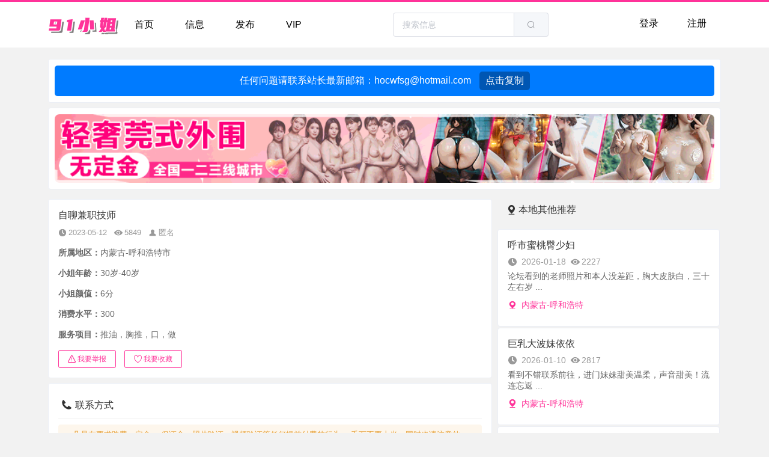

--- FILE ---
content_type: text/html; charset=utf-8
request_url: https://xj003.cc/thread-151191-1-1.html
body_size: 18501
content:
<!DOCTYPE html PUBLIC "-//W3C//DTD XHTML 1.0 Transitional//EN" "http://www.w3.org/TR/xhtml1/DTD/xhtml1-transitional.dtd">
<html xmlns="http://www.w3.org/1999/xhtml">
<head>
<meta http-equiv="Content-Type" content="text/html; charset=utf-8" />
<title>自聊兼职技师 </title>
<link href="https://xj003.cc/thread-151191-1-1.html" rel="canonical" />
<meta name="keywords" content="91小姐，全国约炮信息网！" />
<meta name="description" content="2025约炮找小姐，就来91小姐！修车会所，鸡窝，良家楼凤，大学生兼职，高端外围，请君品茶~ " />
<meta name="generator" content="Discuz! X3.4" />
<meta name="author" content="Discuz! Team and Comsenz UI Team" />
<meta name="copyright" content="2001-2021 Tencent Cloud." />
<meta name="MSSmartTagsPreventParsing" content="True" />
<meta http-equiv="MSThemeCompatible" content="Yes" />
<base href="https://xj003.cc/" />
<meta name="viewport" content="width=device-width, initial-scale=1.0, maximum-scale=1.0, user-scalable=0"><link rel="stylesheet" type="text/css" href="data/cache/style_4_common.css?Xw0" /><link rel="stylesheet" type="text/css" href="data/cache/style_4_forum_viewthread.css?Xw0" /><script type="text/javascript">var STYLEID = '4', STATICURL = 'static/', IMGDIR = 'template/pcasl_new_mb_2021/img', VERHASH = 'Xw0', charset = 'utf-8', discuz_uid = '0', cookiepre = 'ls5Q_2132_', cookiedomain = '', cookiepath = '/', showusercard = '1', attackevasive = '0', disallowfloat = 'newthread', creditnotice = '1|威望|,2|金钱|,3|贡献|', defaultstyle = '', REPORTURL = 'aHR0cHM6Ly94ajAwMy5jYy90aHJlYWQtMTUxMTkxLTEtMS5odG1s', SITEURL = 'https://xj003.cc/', JSPATH = 'static/js/', CSSPATH = 'data/cache/style_', DYNAMICURL = '';</script>
<script src="static/js/common.js?Xw0" type="text/javascript"></script>
<meta name="application-name" content="91小姐" />
<meta name="msapplication-tooltip" content="91小姐" />
<meta name="msapplication-task" content="name=首页;action-uri=https://xj003.cc/portal.php;icon-uri=https://xj003.cc/template/pcasl_new_mb_2021/img/portal.ico" /><meta name="msapplication-task" content="name=论坛;action-uri=https://xj003.cc/forum.php;icon-uri=https://xj003.cc/template/pcasl_new_mb_2021/img/bbs.ico" />
<link rel="archives" title="91小姐" href="https://xj003.cc/archiver/" />
<script src="static/js/forum.js?Xw0" type="text/javascript"></script>
<script src="static/el/vue.js" type="text/javascript"></script>
<script src="static/el/index.js" type="text/javascript"></script>
<link href="static/el/index.css"rel="stylesheet" />
<script src="static/el/jquery.js" type="text/javascript"></script>
<script src="static/el/colResizable-1.6.js" type="text/javascript"></script>
<script type="text/javascript">var jq = jQuery.noConflict();</script>
</head><body id="nv_forum" class="pg_viewthread" onkeydown="if(event.keyCode==27) return false;">
<div id="append_parent"></div><div id="ajaxwaitid"></div>
<style>
#messagetext {
    padding: 0 !important;
    background: none !important;
}
.el-pager li {
    padding: 0;
}
a:hover {
    text-decoration:none;
}
.el-main {
    margin-top: 80px!important;
    padding: 10px!important;
}
.content {
    width: 100%;
    margin-right: auto;
    margin-left: auto;
}
body {
background: #f2f2f2 !important;
}
@media only screen and (max-width: 767px){
    #p_nv,#p_login {
        display: none!important;
    }
}
@media (max-width: 991px){
#psearch {
display: none;
}
.hot_link, .top_link {
    -webkit-box-flex: 0;
    -ms-flex: 0 0 16.66667%;
    flex: 0 0 16.66667%;
    max-width: 16.66667%;
}
}
@media (min-width: 576px){
.content {
    max-width: 540px;
}
}
@media (max-width:370px){
.el-table__body-wrapper {
    overflow-x: auto;
}
}
@media (min-width: 768px){
.content {
    max-width: 720px;
}
#nav_move,#nav_login {
display: none;
}
}
@media (min-width: 992px){
.content {
    max-width: 960px;
}
#nav_move,#nav_login {
display: none;
}
}
@media (min-width: 1200px){
.content {
max-width: 1140px;
}
#nav_move,#nav_login {
display: none;
}
}
.C-MobileNav {
    background-color: #fff;
    color: #666;
    position: fixed;
    width: 100%;
    z-index: 5!important;
    -webkit-box-shadow: 0 1px 3px #d3d3d3;
    box-shadow: 0 1px 3px #d3d3d3;
    margin-top: 80px;
}
.navbar-toggler[data-v-6de93682] {
    padding: .4rem .75rem;
    font-size: 1.5rem;
}
.navbar-nav[data-v-d3c39844] {
    display: -webkit-box;
    display: -ms-flexbox;
    display: flex;
    -webkit-box-orient: vertical;
    -webkit-box-direction: normal;
    -ms-flex-direction: column;
    flex-direction: column;
    padding-left: 0;
    margin-bottom: 0;
    list-style: none;
    color: #000;
    text-decoration: none;
}
.LeftNavBar[data-v-d3c39844] {
    text-align: left;
}
.nav-link[data-v-d3c39844] {
    font-size: 16px;
    word-break: keep-all;
    color: #666;
    text-decoration: none;
    padding: 12px 15px 12px 20px;
}
.active[data-v-d3c39844] {
    color: #f39;
}
.el-button.is-plain:focus, .el-button.is-plain:hover {
    background: #fff;
    border-color: #f39;
    color: #f39;
}
@media (max-width: 768px){
    .hot_link {
        width: 70px;
        -ms-flex: 0 0 25%;
        flex: 0 0 25%;
        max-width: 25%;
    }
}
</style>        <div class="el-container is-vertical">
        <div id="pheader" style="height: 80px; z-index: 5;">
        	<div class="content el-col el-col-24" style="padding:10px;">
        		<button id="nav_move" data-v-6de93682="" type="button" class="el-button hidden-sm-and-up navbar-toggler el-button--default is-plain"><span><i data-v-6de93682="" class="el-icon-s-unfold"></i></span></button>
            	<a href="./" id="plogo" title="91小姐"><img src="template/pcasl_new_mb_2021/img/logo.png" alt="91小姐" border="0" /></a>            	<button id="nav_login" data-v-6de93682="" type="button" class="el-button hidden-sm-and-up navbar-toggler el-button--default is-plain"><!----><!----><span><i data-v-6de93682="" class="el-icon-user-solid"></i></span></button>
                <div id="p_nv" class="pcollapse justify-content-between">
                    <div id="pnav">
                                        	                    	                    	                    	<a href="portal.php" class="pnavbar-nav ">首页</a>
                    	                    	                    	<a href="forum-2-1.html" class="pnavbar-nav ">信息</a>
                    	                    	                    	<a href="pcasl_91-user.html?op=post" class="pnavbar-nav ">发布</a>
                    	                    	                    	<a href="pcasl_91-user.html?op=vip" class="pnavbar-nav ">VIP</a>
                    	                    	                    </div>
                    <div id="psearch">
<form id="scbar_form" method="post" autocomplete="off" onsubmit="searchFocus($('scbar_txt'))" action="search.php?searchsubmit=yes" target="_blank">
<input type="hidden" name="mod" id="scbar_mod" value="forum" />
<input type="hidden" name="formhash" value="4328f802" />
<input type="hidden" name="srchtype" value="title" />
<input type="hidden" name="srhfid" value="2" />
<input type="hidden" name="srhlocality" value="forum::viewthread" />
<div class="el-input el-input-group el-input-group--append">
<input type="text" name="srchtxt" class="el-input__inner" placeholder="搜索信息" autocomplete="off" x-webkit-speech speech />
<div class="el-input-group__append">
<button type="submit" name="searchsubmit" sc="1" class="el-button el-button--default" value="true"><i class="el-icon-search"></i></button>
</div>
</div>
</form>
</div>
                </div>
                <div id="p_login" class="pcollapse justify-content-end"><a href="member.php?mod=logging&amp;action=login" class="pnavbar-nav ">登录</a>
<a href="member.php?mod=register" class="pnavbar-nav ">注册</a>
</div>
            </div>
        </div>
        <div class="C-MobileNav">
<div id="mobile_nav" data-v-d3c39844="" class="navbar-nav LeftNavBar transition-box content" style="display: none;">
                                                                <a data-v-d3c39844="" href="portal.php" aria-current="page" class="nav-link el-icon-s-home transition-box router-link-exact-active ">
            首页        </a>
                                            <a data-v-d3c39844="" href="forum.php?mod=forumdisplay&fid=2" aria-current="page" class="nav-link el-icon-date transition-box router-link-exact-active ">
            信息        </a>
                                            <a data-v-d3c39844="" href="plugin.php?id=pcasl_91:user&op=post" aria-current="page" class="nav-link el-icon-edit transition-box router-link-exact-active ">
            发布        </a>
                                            <a data-v-d3c39844="" href="pcasl_91-user.html?op=vip" aria-current="page" class="nav-link el-icon-star-on transition-box router-link-exact-active ">
            VIP        </a>
                        <div data-v-d3c39844="" class="nav-link transition-box"><form id="scbar_form" method="post" autocomplete="off" onsubmit="searchFocus($('scbar_txt'))" action="search.php?searchsubmit=yes" target="_blank">
<input type="hidden" name="mod" id="scbar_mod" value="search" />
<input type="hidden" name="formhash" value="4328f802" />
<input type="hidden" name="srchtype" value="title" />
<input type="hidden" name="srhfid" value="2" />
<input type="hidden" name="srhlocality" value="forum::viewthread" />
<div class="el-input el-input-group el-input-group--append">
    <input type="text" name="srchtxt" class="el-input__inner" placeholder="请输入搜索内容" autocomplete="off" x-webkit-speech speech />
    <div class="el-input-group__append"><button data-v-f7e5fc18="" type="submit" class="el-button el-button--default"><i class="el-icon-search"></i></button></div>
</div>
</form>
</div></div>
        <div id="mobile_login" data-v-d3c39844 class="navbar-nav LeftNavBar transition-box content" style="display: none;"><a href="member.php?mod=logging&amp;action=login" data-v-d3c39844 class="nav-link el-icon-s-home transition-box ">登录</a><a href="member.php?mod=register" data-v-d3c39844 class="nav-link el-icon-message-solid transition-box">注册</a>
    </div>
            </div>

<main class="el-main content" style="text-align: center;">
<style>
@media (max-width: 480px){
.el-dialog, .el-message-box {
    width: 90%!important;
}
}
.nfl .f_c {
    padding: 20px 0;
    width: 100%;
    border: 0;
}
@media (min-width: 480px){
.el-dialog {
    width: 450px!important;
}
}
.text-dark[data-v-167b494a] {
    color: #000;
    font-weight: 700!important;
    margin-top: 0.5rem!important;
    margin-bottom: 0.5rem!important;
    font-size: 14px;
}
.m2[data-v-167b494a] {
    margin-bottom: 0.5rem;
    margin-top: 0.5rem;
    font-size: 14px;
}
</style>
<div id="xx_jb" class="el-dialog__wrapper" style="text-align: left; z-index: 2009; display: none;">
  <div role="dialog" aria-modal="true" aria-label="鉴别指南" class="el-dialog" style="margin-top: 15vh;">
    <div class="el-dialog__header"><span class="el-dialog__title">鉴别指南</span>
      <button type="button" id="xx_jb_gb" aria-label="Close" class="el-dialog__headerbtn"><i class="el-dialog__close el-icon el-icon-close"></i></button>
    </div>
    <div class="el-dialog__body">
      <div data-v-167b494a="" class="text-dark"> 怎么辨别和鉴定虚假联系方式？骗子有一些显著特征呢? </div>
      <div data-v-167b494a="" class="m2"> 当你对联系对方有所顾虑的时候，请您尝试百度一下这个联系方式，进行多方的比对。 </div>
      <div data-v-167b494a="" class="m2"> 凡是要求付定金/保证金等任何提前付费的行为，基本都是骗子。 </div>
      <div data-v-167b494a="" class="m2"> 凡是裸聊或者发视频验证，都是来骗钱的，请勿上当。 </div>
      <div data-v-167b494a="" class="m2"> 凡是是求见面地方在她附近的，基本是黑凤集团。 </div>
      <div data-v-167b494a="" class="m2"> 凡是要求见面地方在交通方便的车站附近的，基本不靠谱。 </div>
      <div data-v-167b494a="" class="text-dark"> 为什么网站有一些信息过时了? </div>
      <div data-v-167b494a="" class="m2"> 由于行业的特殊性，如果这条信息发布时间半年多了，过时了也正常，但请放心，本站每日大量更新全国信息，我们也建议你更多关注最新的信息。 </div>
      <div data-v-167b494a="" class="text-dark"> 为什么有些信息的联系方式无效？ </div>
      <div data-v-167b494a="" class="m2"> 由于行业的特殊性，楼凤小姐或者商家联系方式更换比较频繁，同时如果这条信息被很多狼友浏览和添加，也会导致微信或者QQ联系方式被暂时屏蔽或者直接被封。如果你无法搜索QQ和微信，这个时候请你尝试一下手机联系方式，如果长期没回复或者联系方式失效且无法添加，请关注我们同城的其它最新信息即可，我们每日更新大量全国信息，通过我们的最新信息，总会帮你找到快乐和性福。 </div>
      <div data-v-167b494a="" class="text-dark"> 网站的信息都是真的吗? </div>
      <div data-v-167b494a="" class="m2"> 本站信息都是全国各地狼友亲自经历后发布的，再由我们网站严格审核后才通过，所以可信度请放心。我们每条信息都有一半已显示出来，特别商家频道，肯定有很多你熟悉的地方，每天那么多的信息更新，我们没有你们想象的那么强大，可以捏造出这么多虚假信息，同时如果你有顾虑，可以尝试给我们贡献内容，获取积分后，你就可以使用积分购买单个信息的联系方式，所以，本站信息是不是真的请你判断，如果你还是认为本站信息是假的，那么请你离开本站。 </div>
    </div>
    <!----></div>
</div>
<div id="xx_gz" class="el-dialog__wrapper" style="text-align: left;z-index: 2017;display: none;">
  <div role="dialog" aria-modal="true" aria-label="信息规则" class="el-dialog" style="margin-top: 15vh;">
    <div class="el-dialog__header"><span class="el-dialog__title">信息规则</span>
      <button type="button" id="xx_gz_gb" aria-label="Close" class="el-dialog__headerbtn"><i class="el-dialog__close el-icon el-icon-close"></i></button>
    </div>
    <div class="el-dialog__body">
      <div data-v-167b494a="" class="m2"> 部分信息会隐藏具体地址和联系方式，需要付出积分来查看隐藏信息。帖子的积分售价根据帖子的质量由管理员来决定，同时你也可以通过升级VIP会员来享受无限制查看信息的权限。 </div>
      <div data-v-167b494a="" class="text-dark"> 查看隐藏联系方式的途径： </div>
      <div data-v-167b494a="" class="m2"> 1.通过帖子的售价付出相应的积分查看。 </div>
      <div data-v-167b494a="" class="m2"> 2.购买次数卡/月度/季度/包年/终身会员可以无需积分查看所有隐藏信息。 </div>
      <div data-v-167b494a="" class="text-dark"> 获取积分途径： </div>
      <div data-v-167b494a="" class="m2"> 发布真实小姐信息，经过审核后，管理员会根据您的信息内容质量在5种标准中评分，当其他人查看您的信息一次，所扣的积分也将奖励到您账户。 </div>
      <div data-v-167b494a="" class="text-dark"> 信息发布的奖励规则： </div>
      <div data-v-167b494a="" class="m2"> 1.积分奖励根据帖子内容的质量由管理员来决定，分别有5种信息奖励标准【10积分 20积分 50积分 80积分 100积分】，当其他人查看您的信息一次，所扣的积分也将奖励到您账户。 </div>
      <div data-v-167b494a="" class="m2"> 2.你可以使用积分查看信息的隐藏联系方式，当积分达到8000，您还可以使用积分升级会员。 </div>
    </div>
    <!----></div>
</div>
<div id="xx_ts" class="el-dialog__wrapper" style="z-index: 2009; display: none;">
  <div role="dialog" aria-modal="true" aria-label="我要举报" class="el-dialog" style="margin-top: 15vh;">
    <div class="el-dialog__header"><span class="el-dialog__title">我要举报</span>
      <button id="xx_ts_gb" type="button" aria-label="Close" class="el-dialog__headerbtn"><i class="el-dialog__close el-icon el-icon-close"></i></button>
    </div>
    <div class="el-dialog__body">
      <form id="form_ts" οnsubmit="return false" class="el-form" method="post">
        <div data-v-167b494a="" class="el-form-item">
          <label class="el-form-item__label">举报信息：</label>
          <div class="el-form-item__content">
            <div data-v-167b494a="" class="el-input is-disabled"><input type="text" name="title" value="自聊兼职技师" class="el-input__inner"></div></div>
        </div>
        <div data-v-167b494a="" class="el-form-item">
          <label for="reType" class="el-form-item__label">联系方式：</label>
          <div class="el-form-item__content"><br data-v-167b494a="">
            <div data-v-167b494a="" class="el-select" style="width: 100%;">
                <div class="el-input el-input--suffix"><input type="text" id="input_email" name="email" placeholder="请在此处填写您的邮箱!" class="el-input__inner"></div>
            </div>
           </div>
        </div>
        <input type="hidden" name="tid" value="151191">
        <div data-v-167b494a="" class="el-form-item">
          <label for="content" class="el-form-item__label">举报原因：</label>
          <div class="el-form-item__content">
            <div data-v-167b494a="" class="el-textarea">
              <textarea autocomplete="off" name="miaoshu" placeholder="请详细填写举报原因。" maxlength="200" class="el-textarea__inner" style="min-height: 33px;"></textarea>
              <span class="el-input__count">0/200</span></div>
            </div>
        </div>
        <span data-v-167b494a="" style="color: rgb(255, 51, 153);">审核成功后，内容将在24小时内删除。</span><br data-v-167b494a="">
        <span data-v-167b494a="" style="color: rgb(255, 51, 153);">若涉及隐私侵犯，请联系邮箱，为您提供发布者所有信息</span><br data-v-167b494a="">
        <span data-v-167b494a="" style="color: rgb(255, 51, 153);">本站邮箱：<a href="/cdn-cgi/l/email-protection" class="__cf_email__" data-cfemail="9fd9edf6faf1fbdcfeedf0eaecfaddf0caa6aedfe6fef7f0f0b1fcf0f2">[email&#160;protected]</a></span>
      </form>
    </div>
    <div class="el-dialog__footer">
      <div data-v-167b494a="" class="dialog-footer" style="text-align: center;">
        <button data-v-167b494a="" type="button" id="xx_ts_tj" class="el-button el-button--primary"><span>确 定</span></button>
      </div>
    </div>
  </div>
</div>
<div class="el-card">
    <div class="el-card__body" style="padding: 10px;">
        <div class="contact" style="width: 100%; background-color: #007BFF; color: white; padding: 10px; border-radius: 5px; font-size: 16px; text-align: center; box-sizing: border-box;">
            任何问题请联系站长最新邮箱：<span id="email"><a href="/cdn-cgi/l/email-protection" class="__cf_email__" data-cfemail="61090e021607120621090e150c00080d4f020e0c">[email&#160;protected]</a></span>
            <button class="copy-button" style="background-color: #0056b3; color: white; border: none; padding: 5px 10px; margin-left: 10px; cursor: pointer; border-radius: 5px; font-size: 16px;" onclick="copyEmail()">点击复制</button>
        </div>
        <script data-cfasync="false" src="/cdn-cgi/scripts/5c5dd728/cloudflare-static/email-decode.min.js"></script><script>
            function copyEmail() {
                var emailText = document.getElementById("email").innerText;
                var tempInput = document.createElement("input");
                tempInput.value = emailText;
                document.body.appendChild(tempInput);
                tempInput.select();
                document.execCommand("copy");
                document.body.removeChild(tempInput);
                alert("邮箱地址已复制：" + emailText);
            }
        </script>
    </div>
</div>
<div class="el-card">
    <div class="el-card__body" style="padding: 10px;">
    <div class="images" style="display: flex; flex-direction: column; align-items: center;">
                <!--<a href="http://mh53.cc/" target="_blank" style="width: 100%; margin-bottom: 10px;">-->
                <!--    <img src="https://xj002.cc/gg619.jpg" alt="广告1" style="width: 100%; max-width: 100%; height: auto; border-radius: 8px;">-->
                <!--</a>-->
                <!--<a href="" target="_blank" style="width: 100%; margin-bottom: 10px;">-->
                <!--    <img src="https://91tcyp.com/gg621.jpg" alt="广告1" style="width: 100%; max-width: 100%; height: auto; border-radius: 8px;">-->
                <!--</a>-->
                <a href="https://aaa1885566.top/" target="_blank" style="width: 100%;">
                    <img src="https://xj002.cc/g.gif" alt="广告2" style="width: 100%; max-width: 100%; height: auto; border-radius: 8px;">
                </a>
                <!--<a href="https://tgkj2025.cc/" target="_blank" style="width: 100%; margin-bottom: 10px;">-->
                <!--    <img src="https://tgkj2025.cc/gg.png" alt="广告1" style="width: 100%; max-width: 100%; height: auto; border-radius: 8px;">-->
                <!--</a>-->
            </div>
        </div>
        </div>
<script type="text/javascript">var fid = parseInt('2'), tid = parseInt('151191');</script>

<script src="static/js/forum_viewthread.js?Xw0" type="text/javascript"></script>
<script type="text/javascript">zoomstatus = parseInt(1);var imagemaxwidth = '600';var aimgcount = new Array();</script>

<style id="diy_style" type="text/css"></style>
<!--[diy=diynavtop]--><div id="diynavtop" class="area"></div><!--[/diy]-->

<style id="diy_style" type="text/css"></style>
<div class="wp">
<!--[diy=diy1]--><div id="diy1" class="area"></div><!--[/diy]-->
</div>

<div class="row">


<div class="LeftPart el-col el-col-24">
    <div class="el-card is-never-shadow">
        <div class="el-card__body" style="padding: 16px; text-align: left;">
            <div class="InfoField">
                <div class="InfoHead"><span class="InfoTitle">自聊兼职技师</span></div>
                <div class="text-secondary">
                    <small class="pr-2"><svg data-v-73b7ef61="" data-v-167b494a="" aria-hidden="true" class="svg-icon" style="fill: rgb(153, 153, 153);"><use data-v-73b7ef61="" xlink:href="#icon-time"><svg xmlns="http://www.w3.org/2000/svg" xmlns:xlink="http://www.w3.org/1999/xlink" class="icon" viewBox="0 0 1024 1024" id="icon-time"><path d="M512.7 64.2C265.5 64.2 65 264.7 65 511.9s200.4 447.7 447.7 447.7 447.7-200.4 447.7-447.7c-0.1-247.2-200.5-447.7-447.7-447.7z m214.4 590.6c-10.7 16.2-28.5 25-46.6 25-10.7 0-21.5-3.1-31-9.4L481.6 558.5c-15.6-10.4-24.9-27.9-24.9-46.6V232.1c0-30.9 25-56 56-56s56 25 56 56v249.8l143 95.3c25.6 17.2 32.6 51.9 15.4 77.6z m0 0" fill="" p-id="5573"></path></svg></use></svg>2023-05-12</small>
                    <small class="pr-2"><svg data-v-73b7ef61="" data-v-167b494a="" aria-hidden="true" class="svg-icon" style="fill: rgb(153, 153, 153);"><use data-v-73b7ef61="" xlink:href="#icon-browse"><svg xmlns="http://www.w3.org/2000/svg" xmlns:xlink="http://www.w3.org/1999/xlink" class="icon" viewBox="0 0 1609 1024" id="icon-browse"><path d="M584.953213 511.938378c0 28.752085 5.72152 57.489721 16.716664 84.045666a220.162947 220.162947 0 0 0 47.621543 71.273384 220.13405 220.13405 0 0 0 71.258935 47.607094 220.206292 220.206292 0 0 0 84.060115 16.716665c28.752085 0 57.489721-5.707072 84.060114-16.716665a220.336326 220.336326 0 0 0 71.273384-47.607094 220.336326 220.336326 0 0 0 47.607094-71.273384 220.191843 220.191843 0 0 0 16.731113-84.045666c0-28.752085-5.72152-57.504169-16.731113-84.060114a220.13405 220.13405 0 0 0-47.607094-71.258935 220.394119 220.394119 0 0 0-71.273384-47.621544 220.206292 220.206292 0 0 0-84.060114-16.716664c-28.752085 0-57.504169 5.707072-84.060115 16.716664a219.946222 219.946222 0 0 0-118.880478 118.880479 220.480809 220.480809 0 0 0-16.716664 84.060114z" p-id="3447"></path><path d="M1595.032725 458.869832s-0.910242-20.921115-194.560588-201.914764C1123.671918 17.575904 876.938578-16.796563 693.430927 5.916139c-183.507651 22.712702-321.604346 121.524514-332.657283 127.665034-87.152047 48.48844-219.71505 177.973958-263.91235 224.020639-44.182851 46.032232-69.351762 65.667449-84.074563 95.748776-34.993743 71.80797 12.887869 143.61594 12.887869 143.61594l122.131342 122.752618s274.965287 304.15082 635.854517 304.150819 532.130288-155.015636 604.545085-211.479528c72.414798-56.463893 161.401777-158.974465 206.827181-219.729498 31.930707-68.123658 0-133.791107 0-133.791107zM804.61047 880.745267c-203.691903 0-368.806889-165.114986-368.806889-368.792441 0-203.691903 165.114986-368.806889 368.806889-368.806889 203.677455 0 368.792441 165.114986 368.792441 368.806889 0 203.663007-165.114986 368.792441-368.792441 368.792441z" p-id="3448"></path></svg></use></svg>5849</small>
                    <small class="pr-2"><svg data-v-73b7ef61="" data-v-167b494a="" aria-hidden="true" class="svg-icon" style="fill: rgb(153, 153, 153);"><use data-v-73b7ef61="" xlink:href="#icon-seeuser"><svg xmlns="http://www.w3.org/2000/svg" xmlns:xlink="http://www.w3.org/1999/xlink" class="icon" viewBox="0 0 1024 1024" id="icon-seeuser"><path d="M345.763 201.655c23.813-29.027 53.189-47.912 80.492-60.17 13.139-5.898 26.896-10.092 40.59-12.89 15.122-3.09 30.256-4.467 44.417-4.553h1.475c14.16 0.086 29.293 1.463 44.417 4.553 13.694 2.798 27.451 6.992 40.59 12.89 27.304 12.258 56.68 31.143 80.49 60.17 18.92 23.064 34.2 52.305 41.966 89.354 5.514 26.3 7.274 55.944 4.764 84.953-2.38 27.533-8.61 54.831-19.124 78.637-5.731 12.974-13.662 28.107-24.632 45.047-8.782 13.558-19.43 28.127-32.337 43.444-2.282 4.034-10.18 20.395 5.69 29.87 18.242 10.895 62.59 37.639 103.817 62.848 27.008 16.514 53.83 33.085 73.069 45.34 14.011 8.926 30.844 20.164 44.925 34.572 15.694 16.056 27.712 35.671 29.183 59.825 0.433 7.097 0.631 15.473 0.665 24.23a667.064 667.064 0 0 1-0.478 27.581c-0.74 19.305-4.74 36.207-14.569 49.252-10.765 14.29-27.005 22.82-51.153 23.353h-0.405c-94.846-0.344-203.744-0.516-327.617-0.516s-232.77 0.172-327.616 0.516h-0.404c-24.148-0.533-40.388-9.063-51.152-23.353-9.828-13.045-13.83-29.947-14.57-49.252a667.115 667.115 0 0 1-0.477-27.583c0.032-8.755 0.233-17.13 0.664-24.228 1.472-24.154 13.49-43.767 29.184-59.825 14.082-14.408 30.913-25.647 44.925-34.573 19.237-12.253 46.057-28.822 73.062-45.336 41.229-25.21 85.58-51.955 103.824-62.85 15.869-9.477 7.971-25.837 5.69-29.87-12.906-15.318-23.555-29.887-32.337-43.445-10.971-16.94-18.903-32.073-24.632-45.047-10.515-23.806-16.744-51.104-19.125-78.637-2.51-29.009-0.748-58.653 4.764-84.953 7.768-37.049 23.045-66.291 41.965-89.354" p-id="4435"></path></svg></use></svg>匿名</small>
                </div>
                <div class="Profiles">
                    <div class="Profile"><span class="font-weight-bold">所属地区：</span>内蒙古-呼和浩特市</div>
                </div>
                <div class="Profiles">
                    <div class="Profile"><span class="font-weight-bold">小姐年龄：</span>30岁-40岁</div>
                </div>
                <div class="Profiles">
                    <div class="Profile"><span class="font-weight-bold">小姐颜值：</span>6分</div>
                </div>
                <div class="Profiles">
                    <div class="Profile"><span class="font-weight-bold">消费水平：</span>300</div>
                </div>
                <div class="Profiles">
                    <div class="Profile"><span class="font-weight-bold">服务项目：</span>推油，胸推，口，做</div>
                </div>
                <div>
                    <button id="wyjb" data-v-167b494a="" type="button" class="el-button el-button--default el-button--mini is-plain"><!----><!----><span><svg data-v-73b7ef61="" data-v-167b494a="" aria-hidden="true" class="svg-icon" style="fill: rgb(255, 51, 153);"><use data-v-73b7ef61="" xlink:href="#icon-report"><svg xmlns="http://www.w3.org/2000/svg" xmlns:xlink="http://www.w3.org/1999/xlink" class="icon" viewBox="0 0 1127 1024" id="icon-report"><path d="M1108.468 824.89c50.587 85.33-11.24 199.11-118.039 199.11H130.433c-101.175 0-163.008-113.78-112.42-199.11L450.825 68.268C473.306 22.754 518.276 0 563.24 0c44.968 0 89.933 22.754 112.42 68.267l432.807 756.624z m-88.084 52.22l-0.8-1.375-432.809-756.624-2.92-5.486c-3.521-7.125-10.61-11.225-20.614-11.225-10 0-17.09 4.1-20.605 11.216l-2.925 5.496L106.096 877.11c-10.795 18.209 3.841 44.489 24.337 44.489h859.996c25.877 0 40.87-26.08 29.955-44.49z m-462.3-569.91c-25.602 0-46.084 15.62-46.084 35.145V579.25c0 19.526 20.482 35.149 46.083 35.149h10.239c25.6 0 46.078-15.623 46.078-35.149V342.345c0-19.526-20.477-35.145-46.078-35.145h-10.239zM512 766.885c0 13.117 5.522 26.148 15 35.42 9.477 9.272 22.797 14.67 36.2 14.67 13.403 0 26.728-5.398 36.205-14.67 9.478-9.272 14.995-22.303 14.995-35.42 0-13.113-5.517-26.144-14.995-35.415-9.477-9.272-22.802-14.67-36.204-14.67-13.404 0-26.724 5.398-36.201 14.67-9.478 9.271-15 22.302-15 35.415z" p-id="2359"></path></svg></use></svg>我要举报</span></button>                    <button id="view_collect" data-v-167b494a="" type="button" class="el-button el-button--default el-button--mini is-plain"><!----><!----><span><svg data-v-73b7ef61="" data-v-167b494a="" aria-hidden="true" class="svg-icon" style="fill: rgb(255, 51, 153);"><use data-v-73b7ef61="" xlink:href="#icon-noheart"><svg xmlns="http://www.w3.org/2000/svg" xmlns:xlink="http://www.w3.org/1999/xlink" class="icon" viewBox="0 0 1024 1024" id="icon-noheart"><path d="M768 48c-111.312 0-208.08 56.432-256 138.784C464.08 104.432 367.312 48 256 48 87.936 48 0 192.88 0 336c0 334.272 475.296 623.296 495.536 635.44C500.608 974.48 506.304 976 512 976s11.392-1.52 16.464-4.56C548.704 959.296 1024 670.272 1024 336 1024 192.88 936.064 48 768 48zM511.984 906.176C429.28 852.816 64 602 64 336 64 228.112 124.08 112 256 112c107.728 0 224 73.408 224 192 0 17.664 14.336 32 32 32s32-14.336 32-32c0-118.592 116.272-192 224-192 131.92 0 192 116.112 192 224C960 601.68 594.656 852.784 511.984 906.176z" p-id="8099"></path></svg></use></svg><span id="wysc">我要收藏</span></button>
                </div>
            </div>
        </div>
    </div>
    <div class="el-card is-never-shadow">
        <div class="el-card__body" style="padding: 16px; text-align: left;">
            <div class="InfoField">
                <div data-v-167b494a="" class="G-title"><span data-v-167b494a=""><svg data-v-73b7ef61="" data-v-167b494a="" aria-hidden="true" class="svg-icon" style="margin-right: 5px;"><use data-v-73b7ef61="" xlink:href="#icon-call"><svg xmlns="http://www.w3.org/2000/svg" xmlns:xlink="http://www.w3.org/1999/xlink" class="icon" viewBox="0 0 1024 1024" id="icon-call"><path d="M943.542857 848.457143c-14.628571 21.942857-21.942857 36.571429-58.514286 58.514286-14.628571 7.314286-36.571429 14.628571-51.2 21.942857-87.771429 29.257143-182.857143 21.942857-277.942857-7.314286-95.085714-29.257143-204.8-109.714286-277.942857-175.542857-73.142857-73.142857-146.285714-182.857143-175.542857-277.942857C73.142857 380.342857 65.828571 285.257143 95.085714 190.171429 124.342857 95.085714 175.542857 80.457143 175.542857 73.142857h29.257143c29.257143 0 36.571429 7.314286 58.514286 29.257143 87.771429 131.657143 146.285714 204.8 138.971428 190.171429 36.571429 65.828571-29.257143 65.828571-117.028571 138.971428-7.314286 7.314286-7.314286 43.885714 7.314286 65.828572 29.257143 36.571429 73.142857 95.085714 102.4 124.342857 36.571429 29.257143 95.085714 80.457143 131.657142 109.714285 21.942857 14.628571 58.514286 14.628571 65.828572 7.314286 73.142857-95.085714 73.142857-153.6 138.971428-117.028571-14.628571-7.314286 58.514286 51.2 190.171429 138.971428 21.942857 21.942857 29.257143 29.257143 29.257143 58.514286 0 14.628571 0 21.942857-7.314286 29.257143z" p-id="2342"></path></svg></use></svg>联系方式</span></div>
                <div data-v-167b494a="" class="m-10"><div data-v-167b494a="" role="alert" class="el-alert el-alert--warning is-light"><!----><div class="el-alert__content"><span class="el-alert__title">
                    凡是有要求路费、定金
                    、保证金、照片验证、视频验证等任何提前付费的行为
                    ，千万不要上当。同时也请注意仙人跳，在寻欢前不要露富和带过于贵
                    重随身物品。本站为分享信息并不对寻欢经历负责，碰到有问题的信息，请及时举
                    报给我们删除信息。</span><!----><!----><i class="el-alert__closebtn el-icon-close" style="display: none;"></i></div></div></div>
                                        <div data-v-167b494a="" class="Profiles"><div data-v-167b494a="" class="Profile"><span data-v-167b494a="" class="g">QQ：</span> <span data-v-167b494a="">
        您的积分不足，请发布信息获取积分或升级VIP。
        </span></div></div>
        <div data-v-167b494a="" class="Profiles"><div data-v-167b494a="" class="Profile"><span data-v-167b494a="" class="g">微信：</span> <span data-v-167b494a="">
        您的积分不足，请发布信息获取积分或升级VIP。
        </span></div></div>
        <div data-v-167b494a="" class="Profiles"><div data-v-167b494a="" class="Profile"><span data-v-167b494a="" class="g">电话：</span> <span data-v-167b494a="">
        您的积分不足，请发布信息获取积分或升级VIP。
        </span></div></div>
        <div data-v-167b494a="" class="Profiles"><div data-v-167b494a="" class="Profile"><span data-v-167b494a="" class="g">地址：</span> <span data-v-167b494a="">
        您的积分不足，请发布信息获取积分或升级VIP。
        </span></div></div>
                          <div data-v-167b494a="" class="Profiles"><div data-v-167b494a="" class="Profile">
              * 此信息查看需要消耗【20】积分 <br data-v-167b494a="">
              * 你可以发布信息赚取积分或者升级VIP会员无限制查看。
            </div> <div data-v-167b494a="" class="Profile"><div data-v-167b494a="" class="p4">
                * 特别提醒：请勿在联系对方时告诉对方信息来源！
              </div></div> <div data-v-167b494a="" class="Profile"><!----> <a data-v-167b494a="" href="pcasl_91-user.html?op=vip" class="" style="color: rgb(255, 51, 153);"><button data-v-167b494a="" type="button" class="el-button el-button--default el-button--mini"><!----><!----><span>升级VIP</span></button></a></div> <div data-v-167b494a="" class="Profiles"><button data-v-167b494a="" type="button" id="rhjb" class="el-button el-button--default el-button--mini is-plain"><!----><!----><span><svg data-v-73b7ef61="" data-v-167b494a="" aria-hidden="true" class="svg-icon" style="fill: rgb(255, 51, 153);"><use data-v-73b7ef61="" xlink:href="#icon-Identify"><svg xmlns="http://www.w3.org/2000/svg" xmlns:xlink="http://www.w3.org/1999/xlink" class="icon" viewBox="0 0 1024 1024" id="icon-Identify"><path d="M999.062842 878.385841 754.091693 633.314152c-2.844383-2.817494-6.013771-4.999006-8.998444-7.361725 41.355197-63.494152 65.536542-139.156136 65.536542-220.642499C810.628623 181.433741 629.220602 0 405.31285 0 181.523176 0 0.004092 181.433741 0.004092 405.308758c0 223.907752 181.519084 405.315773 405.308758 405.315773 81.427909 0 157.175236-24.233954 220.778113-65.623055 2.337 3.086383 4.434338 6.143539 7.253001 8.949342L878.349015 999.034199c16.734276 16.661793 38.507307 24.965801 60.325933 24.965801 21.85019 0 43.669985-8.305177 60.363343-24.94125C1032.310438 965.715289 1032.310438 911.715273 999.062842 878.385841M405.31285 682.631984c-152.882357 0-277.323226-124.439699-277.323226-277.323226 0-152.876512 124.439699-277.316211 277.323226-277.316211 152.883527 0 277.323226 124.439699 277.323226 277.316211C682.637245 558.192285 558.196377 682.631984 405.31285 682.631984" p-id="2371"></path></svg></use></svg>鉴别指南</span></button>&nbsp;<button data-v-167b494a="" type="button" id="xxgz" class="el-button el-button--default el-button--mini is-plain"><!----><!----><span><svg data-v-73b7ef61="" data-v-167b494a="" aria-hidden="true" class="svg-icon" style="fill: rgb(255, 51, 153);"><use data-v-73b7ef61="" xlink:href="#icon-rule"><svg xmlns="http://www.w3.org/2000/svg" xmlns:xlink="http://www.w3.org/1999/xlink" class="icon" viewBox="0 0 1024 1024" id="icon-rule"><path d="M767.472033 0H256.591963a175.157053 175.157053 0 0 0-174.581089 174.581089v674.901818c0 95.994 78.587088 174.517093 174.581089 174.517093h510.88007c95.994 0 174.517093-78.523092 174.517093-174.517093V174.581089c0-95.994-78.523092-174.581089-174.517093-174.581089z m107.577276 838.155615c0 63.740016-52.092744 115.896756-115.896756 115.896757H264.847447a116.216736 116.216736 0 0 1-115.896756-115.896757V185.844385c0-63.740016 52.092744-115.896756 115.896756-115.896757h494.369102c63.740016 0 115.896756 52.092744 115.896756 115.896757v652.31123z m-136.183488-192.243984L591.995 792.782451l-52.540716-52.540716a35.453784 35.453784 0 0 0-49.020936 0 35.453784 35.453784 0 0 0 0 49.020936l76.411224 76.411224a33.27792 33.27792 0 0 0 23.934504 9.535404 45.309168 45.309168 0 0 0 25.086432-8.383476l172.021249-172.021248a35.389788 35.389788 0 0 0 0-48.95694 35.389788 35.389788 0 0 0-49.020936 0.063996zM327.883507 276.398725h385.575902a35.069808 35.069808 0 0 0 35.005812-35.005812c0-19.1988-15.743016-34.941816-35.005812-34.941816H327.883507a35.069808 35.069808 0 0 0-35.005812 34.941816c0 19.262796 15.743016 35.005812 35.005812 35.005812z m295.725517 133.559653c0-19.1988-15.743016-34.941816-34.941816-34.941817H327.883507a35.069808 35.069808 0 0 0-35.005812 34.941817c0 19.262796 15.743016 35.005812 35.005812 35.005812h260.783701c19.1988 0 34.941816-15.743016 34.941816-35.005812z" p-id="3172"></path></svg></use></svg>信息规则</span></button></div></div>
            </div>
        </div>
    </div>
    <div class="el-card is-never-shadow">
        <div class="el-card__body" style="padding: 16px; text-align: left;">
            <div data-v-167b494a="" class="InfoField">
              <div data-v-167b494a="" class="G-title"><span data-v-167b494a=""><svg data-v-73b7ef61="" data-v-167b494a="" aria-hidden="true" class="svg-icon" style="margin-right: 5px;"><use data-v-73b7ef61="" xlink:href="#icon-sex"><svg xmlns="http://www.w3.org/2000/svg" xmlns:xlink="http://www.w3.org/1999/xlink" class="icon" viewBox="0 0 1024 1024" id="icon-sex"><path d="M416 221.6C416 152.9 360.1 97 291.4 97s-124.6 55.9-124.6 124.6 55.9 124.6 124.6 124.6S416 290.4 416 221.6z" p-id="15013"></path><path d="M227 356.4c-90.4 28.7-149.5 116-149.5 210.9v150.4c0 7.4 6 13.4 13.4 13.4h72.3v181.7c0 6.2 5 11.2 11.2 11.2h234.8c6.2 0 11.2-5 11.2-11.2V731.1h55.8c16.5 0 29.9-13.5 29.9-29.9V554c0.1-135.9-140.3-241.7-279.1-197.6z m646-93.2c0-68.7-55.9-124.6-124.6-124.6-68.7 0-124.6 55.9-124.6 124.6s55.9 124.6 124.6 124.6c68.7 0 124.6-55.9 124.6-124.6z m74 488.4l-63-247.4c-13.7-67.4-74-116.4-143.5-116.4s-129.8 49-143 114.1L534 751.6c-3.1 12.3-0.4 25.2 7.3 35.3 7.7 10.1 19.5 16 32.1 16.3 0 0 30.9 0.6 55.3 0.8 7.9 23.5 19.6 58.2 30.2 91.8 5.3 16.9 21 28.3 38.7 28.3h85.9c17.5 0 33.1-11.3 38.4-28.1 10.6-33.7 22.4-69.3 30.3-92.9 24.4-0.1 55.3-0.3 55.3-0.3 12.6-0.3 24.5-6 32.1-16.1 7.8-10.1 10.5-22.8 7.4-35.1z" p-id="15014"></path></svg></use></svg>详情介绍</span>
              </div>
              <div data-v-167b494a="" class="container-fluid">
                <div data-v-167b494a="" class="imgrow">
                                                                                                            <div data-v-167b494a="" class="Picture imgcover">
                        <div data-v-167b494a="" class="el-image Img G-CursorPointer w-100"><img src="source/plugin/pcasl_91/wuyao/primary/62813/image-1-0.jpg" class="el-image__inner el-image__preview"><!----></div>
                        </div>
                                                                                                    </div>
              </div>
              <div data-v-167b494a="" style="padding-top:10px;">
                <p data-v-167b494a="" class="mb-2">以前洗澡时候聊的技师，没啥服务就推油那一套，后来调教的带口了，应该挺缺钱不敢做全职，怕没有固定客户，建议联系上门，去洗浴点她不划算，价格就按我的给，不要哄抬b价。</p>
              </div>
            </div>
        </div>
    </div>
</div> <div data-v-b80f935e="" data-v-167b494a="" class="RightPart el-col el-col-24">
  <div data-v-b80f935e="" class="G-title"><svg data-v-73b7ef61="" data-v-b80f935e="" aria-hidden="true" class="svg-icon"><use data-v-73b7ef61="" xlink:href="#icon-address"><svg xmlns="http://www.w3.org/2000/svg" xmlns:xlink="http://www.w3.org/1999/xlink" class="icon" viewBox="0 0 1024 1024" id="icon-address"><path d="M490.251673 861.44474l20.157085 20.079314 20.207227-20.031219c8.683776-8.608052 213.303061-211.878618 267.36842-304.442804 29.597085-50.669006 45.24139-108.629069 45.24139-167.613462 0-88.8854-34.614355-172.45063-97.464799-235.301074C682.911578 91.281983 599.344301 56.667627 510.457878 56.667627S338.007247 91.281983 275.156804 154.13345c-62.851467 62.851467-97.465822 146.416697-97.465822 235.301074 0 60.614519 16.463973 119.959116 47.612391 171.614589C279.666514 651.196249 481.677391 852.901157 490.251673 861.44474zM510.457878 206.668966c83.101673 0 150.46899 67.36834 150.46899 150.470013s-67.367317 150.46899-150.46899 150.46899-150.470013-67.367317-150.470013-150.46899S427.356204 206.668966 510.457878 206.668966z" p-id="5148"></path><path d="M779.38377 902.224516 243.493663 902.224516c-15.786545 0-28.630061 12.843516-28.630061 28.629038 0 15.786545 12.843516 28.630061 28.630061 28.630061l535.890107 0c15.786545 0 28.629038-12.843516 28.629038-28.630061C808.012807 915.068032 795.170315 902.224516 779.38377 902.224516z" p-id="5149"></path></svg></use></svg>本地其他推荐</div>
    <a href="thread-223142-1-1.html">
  <div data-v-b80f935e="" class="el-card is-hover-shadow" style="margin: 0.1rem !important;"><!---->
    <div class="el-card__body" style="padding: 0px; height: 160px;">
      <div data-v-b80f935e="" class="C-InfoCard">
        <div data-v-b80f935e="" class="Content">
          <div data-v-b80f935e="" class="Title">呼市蜜桃臀少妇</div>
          <div data-v-b80f935e="">
            <div data-v-b80f935e="" class="State">
              <div data-v-b80f935e=""><svg data-v-73b7ef61="" data-v-b80f935e="" aria-hidden="true" class="svg-icon" style="fill: rgb(153, 153, 153);"><use data-v-73b7ef61="" xlink:href="#icon-time"></use></svg> <span data-v-b80f935e="">2026-01-18</span></div>
              &nbsp;&nbsp;
              <div data-v-b80f935e=""><svg data-v-73b7ef61="" data-v-b80f935e="" aria-hidden="true" class="svg-icon" style="fill: rgb(153, 153, 153);"><use data-v-73b7ef61="" xlink:href="#icon-browse"></use></svg><span data-v-b80f935e="">2227</span></div>
            </div>
                        <div data-v-b80f935e="" class="Desc">论坛看到的老师照片和本人没差距，胸大皮肤白，三十左右岁 ...</div>
                      </div>
          <div data-v-b80f935e="" class="Location">
            <div data-v-b80f935e="" class="Left"><svg data-v-73b7ef61="" data-v-b80f935e="" aria-hidden="true" class="svg-icon" style="fill: rgb(255, 51, 153);"><use data-v-73b7ef61="" xlink:href="#icon-address"></use></svg> <span data-v-b80f935e="">内蒙古-呼和浩特</span></div>
            <div data-v-b80f935e="" class="Tags"></div>
          </div>
        </div>
        <img data-v-b80f935e="" src="source/plugin/pcasl_91/wuyao/thumb/2238/image-20-3.jpg" class="Cover" onerror="this.remove()"></div>
    </div>
  </div>
  </a>
    <a href="thread-222513-1-1.html">
  <div data-v-b80f935e="" class="el-card is-hover-shadow" style="margin: 0.1rem !important;"><!---->
    <div class="el-card__body" style="padding: 0px; height: 160px;">
      <div data-v-b80f935e="" class="C-InfoCard">
        <div data-v-b80f935e="" class="Content">
          <div data-v-b80f935e="" class="Title">巨乳大波妹依依</div>
          <div data-v-b80f935e="">
            <div data-v-b80f935e="" class="State">
              <div data-v-b80f935e=""><svg data-v-73b7ef61="" data-v-b80f935e="" aria-hidden="true" class="svg-icon" style="fill: rgb(153, 153, 153);"><use data-v-73b7ef61="" xlink:href="#icon-time"></use></svg> <span data-v-b80f935e="">2026-01-10</span></div>
              &nbsp;&nbsp;
              <div data-v-b80f935e=""><svg data-v-73b7ef61="" data-v-b80f935e="" aria-hidden="true" class="svg-icon" style="fill: rgb(153, 153, 153);"><use data-v-73b7ef61="" xlink:href="#icon-browse"></use></svg><span data-v-b80f935e="">2817</span></div>
            </div>
                        <div data-v-b80f935e="" class="Desc">看到不错联系前往，进门妹妹甜美温柔，声音甜美！流连忘返 ...</div>
                      </div>
          <div data-v-b80f935e="" class="Location">
            <div data-v-b80f935e="" class="Left"><svg data-v-73b7ef61="" data-v-b80f935e="" aria-hidden="true" class="svg-icon" style="fill: rgb(255, 51, 153);"><use data-v-73b7ef61="" xlink:href="#icon-address"></use></svg> <span data-v-b80f935e="">内蒙古-呼和浩特</span></div>
            <div data-v-b80f935e="" class="Tags"></div>
          </div>
        </div>
        <img data-v-b80f935e="" src="source/plugin/pcasl_91/wuyao/thumb/1607/image-18-1.jpg" class="Cover" onerror="this.remove()"></div>
    </div>
  </div>
  </a>
    <a href="thread-220995-1-1.html">
  <div data-v-b80f935e="" class="el-card is-hover-shadow" style="margin: 0.1rem !important;"><!---->
    <div class="el-card__body" style="padding: 0px; height: 160px;">
      <div data-v-b80f935e="" class="C-InfoCard">
        <div data-v-b80f935e="" class="Content">
          <div data-v-b80f935e="" class="Title">大奶女友沐沐</div>
          <div data-v-b80f935e="">
            <div data-v-b80f935e="" class="State">
              <div data-v-b80f935e=""><svg data-v-73b7ef61="" data-v-b80f935e="" aria-hidden="true" class="svg-icon" style="fill: rgb(153, 153, 153);"><use data-v-73b7ef61="" xlink:href="#icon-time"></use></svg> <span data-v-b80f935e="">2025-12-21</span></div>
              &nbsp;&nbsp;
              <div data-v-b80f935e=""><svg data-v-73b7ef61="" data-v-b80f935e="" aria-hidden="true" class="svg-icon" style="fill: rgb(153, 153, 153);"><use data-v-73b7ef61="" xlink:href="#icon-browse"></use></svg><span data-v-b80f935e="">2440</span></div>
            </div>
                        <div data-v-b80f935e="" class="Desc">朋友介绍的大奶子甜美少妇，说胸大的很，加了妹妹联系方式 ...</div>
                      </div>
          <div data-v-b80f935e="" class="Location">
            <div data-v-b80f935e="" class="Left"><svg data-v-73b7ef61="" data-v-b80f935e="" aria-hidden="true" class="svg-icon" style="fill: rgb(255, 51, 153);"><use data-v-73b7ef61="" xlink:href="#icon-address"></use></svg> <span data-v-b80f935e="">内蒙古-呼和浩特</span></div>
            <div data-v-b80f935e="" class="Tags"></div>
          </div>
        </div>
        <img data-v-b80f935e="" src="source/plugin/pcasl_91/wuyao/thumb/67/image-18-0.jpg" class="Cover" onerror="this.remove()"></div>
    </div>
  </div>
  </a>
    <a href="thread-215137-1-1.html">
  <div data-v-b80f935e="" class="el-card is-hover-shadow" style="margin: 0.1rem !important;"><!---->
    <div class="el-card__body" style="padding: 0px; height: 160px;">
      <div data-v-b80f935e="" class="C-InfoCard">
        <div data-v-b80f935e="" class="Content">
          <div data-v-b80f935e="" class="Title">赛罕S大波浪皮鞭教主</div>
          <div data-v-b80f935e="">
            <div data-v-b80f935e="" class="State">
              <div data-v-b80f935e=""><svg data-v-73b7ef61="" data-v-b80f935e="" aria-hidden="true" class="svg-icon" style="fill: rgb(153, 153, 153);"><use data-v-73b7ef61="" xlink:href="#icon-time"></use></svg> <span data-v-b80f935e="">2025-10-03</span></div>
              &nbsp;&nbsp;
              <div data-v-b80f935e=""><svg data-v-73b7ef61="" data-v-b80f935e="" aria-hidden="true" class="svg-icon" style="fill: rgb(153, 153, 153);"><use data-v-73b7ef61="" xlink:href="#icon-browse"></use></svg><span data-v-b80f935e="">3109</span></div>
            </div>
                        <div data-v-b80f935e="" class="Desc">时隔一年多，节前再次出差到呼和浩特，圈内气质女S笑颜教主 ...</div>
                      </div>
          <div data-v-b80f935e="" class="Location">
            <div data-v-b80f935e="" class="Left"><svg data-v-73b7ef61="" data-v-b80f935e="" aria-hidden="true" class="svg-icon" style="fill: rgb(255, 51, 153);"><use data-v-73b7ef61="" xlink:href="#icon-address"></use></svg> <span data-v-b80f935e="">内蒙古自治区-呼和浩特市</span></div>
            <div data-v-b80f935e="" class="Tags"></div>
          </div>
        </div>
        <img data-v-b80f935e="" src="source/plugin/pcasl_91/wuyao/thumb/137172/image-18-3.jpg" class="Cover" onerror="this.remove()"></div>
    </div>
  </div>
  </a>
    <a href="thread-214500-1-1.html">
  <div data-v-b80f935e="" class="el-card is-hover-shadow" style="margin: 0.1rem !important;"><!---->
    <div class="el-card__body" style="padding: 0px; height: 160px;">
      <div data-v-b80f935e="" class="C-InfoCard">
        <div data-v-b80f935e="" class="Content">
          <div data-v-b80f935e="" class="Title">长腿细腰美女团团</div>
          <div data-v-b80f935e="">
            <div data-v-b80f935e="" class="State">
              <div data-v-b80f935e=""><svg data-v-73b7ef61="" data-v-b80f935e="" aria-hidden="true" class="svg-icon" style="fill: rgb(153, 153, 153);"><use data-v-73b7ef61="" xlink:href="#icon-time"></use></svg> <span data-v-b80f935e="">2025-09-24</span></div>
              &nbsp;&nbsp;
              <div data-v-b80f935e=""><svg data-v-73b7ef61="" data-v-b80f935e="" aria-hidden="true" class="svg-icon" style="fill: rgb(153, 153, 153);"><use data-v-73b7ef61="" xlink:href="#icon-browse"></use></svg><span data-v-b80f935e="">2532</span></div>
            </div>
                        <div data-v-b80f935e="" class="Desc">被老师颜值吸引，我就喜欢这种，虽然隔了几十公里 还是义无 ...</div>
                      </div>
          <div data-v-b80f935e="" class="Location">
            <div data-v-b80f935e="" class="Left"><svg data-v-73b7ef61="" data-v-b80f935e="" aria-hidden="true" class="svg-icon" style="fill: rgb(255, 51, 153);"><use data-v-73b7ef61="" xlink:href="#icon-address"></use></svg> <span data-v-b80f935e="">内蒙古自治区-呼和浩特市</span></div>
            <div data-v-b80f935e="" class="Tags"></div>
          </div>
        </div>
        <img data-v-b80f935e="" src="source/plugin/pcasl_91/wuyao/thumb/136476/image-8-3.jpeg" class="Cover" onerror="this.remove()"></div>
    </div>
  </div>
  </a>
    <a href="thread-214573-1-1.html">
  <div data-v-b80f935e="" class="el-card is-hover-shadow" style="margin: 0.1rem !important;"><!---->
    <div class="el-card__body" style="padding: 0px; height: 160px;">
      <div data-v-b80f935e="" class="C-InfoCard">
        <div data-v-b80f935e="" class="Content">
          <div data-v-b80f935e="" class="Title">波霸小少妇</div>
          <div data-v-b80f935e="">
            <div data-v-b80f935e="" class="State">
              <div data-v-b80f935e=""><svg data-v-73b7ef61="" data-v-b80f935e="" aria-hidden="true" class="svg-icon" style="fill: rgb(153, 153, 153);"><use data-v-73b7ef61="" xlink:href="#icon-time"></use></svg> <span data-v-b80f935e="">2025-09-24</span></div>
              &nbsp;&nbsp;
              <div data-v-b80f935e=""><svg data-v-73b7ef61="" data-v-b80f935e="" aria-hidden="true" class="svg-icon" style="fill: rgb(153, 153, 153);"><use data-v-73b7ef61="" xlink:href="#icon-browse"></use></svg><span data-v-b80f935e="">2372</span></div>
            </div>
                        <div data-v-b80f935e="" class="Desc">群里加到的妹子，看到她照片胸太大了，就有点上头，直接给 ...</div>
                      </div>
          <div data-v-b80f935e="" class="Location">
            <div data-v-b80f935e="" class="Left"><svg data-v-73b7ef61="" data-v-b80f935e="" aria-hidden="true" class="svg-icon" style="fill: rgb(255, 51, 153);"><use data-v-73b7ef61="" xlink:href="#icon-address"></use></svg> <span data-v-b80f935e="">内蒙古自治区-呼和浩特市</span></div>
            <div data-v-b80f935e="" class="Tags"></div>
          </div>
        </div>
        <img data-v-b80f935e="" src="source/plugin/pcasl_91/wuyao/thumb/136549/image-9-1.jpg" class="Cover" onerror="this.remove()"></div>
    </div>
  </div>
  </a>
    <a href="thread-214016-1-1.html">
  <div data-v-b80f935e="" class="el-card is-hover-shadow" style="margin: 0.1rem !important;"><!---->
    <div class="el-card__body" style="padding: 0px; height: 160px;">
      <div data-v-b80f935e="" class="C-InfoCard">
        <div data-v-b80f935e="" class="Content">
          <div data-v-b80f935e="" class="Title">呼和浩特新人</div>
          <div data-v-b80f935e="">
            <div data-v-b80f935e="" class="State">
              <div data-v-b80f935e=""><svg data-v-73b7ef61="" data-v-b80f935e="" aria-hidden="true" class="svg-icon" style="fill: rgb(153, 153, 153);"><use data-v-73b7ef61="" xlink:href="#icon-time"></use></svg> <span data-v-b80f935e="">2025-09-14</span></div>
              &nbsp;&nbsp;
              <div data-v-b80f935e=""><svg data-v-73b7ef61="" data-v-b80f935e="" aria-hidden="true" class="svg-icon" style="fill: rgb(153, 153, 153);"><use data-v-73b7ef61="" xlink:href="#icon-browse"></use></svg><span data-v-b80f935e="">3095</span></div>
            </div>
                        <div data-v-b80f935e="" class="Desc">年龄28岁，身高162.体重110.胸围36D.胸大 温柔 善于沟通特 ...</div>
                      </div>
          <div data-v-b80f935e="" class="Location">
            <div data-v-b80f935e="" class="Left"><svg data-v-73b7ef61="" data-v-b80f935e="" aria-hidden="true" class="svg-icon" style="fill: rgb(255, 51, 153);"><use data-v-73b7ef61="" xlink:href="#icon-address"></use></svg> <span data-v-b80f935e="">内蒙古自治区-呼和浩特市</span></div>
            <div data-v-b80f935e="" class="Tags"></div>
          </div>
        </div>
        <img data-v-b80f935e="" src="source/plugin/pcasl_91/wuyao/thumb/135789/image-8-2.jpg" class="Cover" onerror="this.remove()"></div>
    </div>
  </div>
  </a>
  </div>
<style>
.svg-icon {
    width: 1.1em;
    height: 1.1em;
    vertical-align: -.2em;
    fill: currentColor;
}
.el-card {
    color: #666!important;
}
@media (min-width: 992px){
.LeftPart {
    padding-right: .5rem;
    -webkit-box-flex: 0;
    -ms-flex: 0 0 66.66667%;
    flex: 0 0 66.66667%;
    max-width: 66.66667%;
}
}
.el-card {
    margin-bottom: .5rem!important;
    margin-top: .5rem!important;
}
.InfoHead {
    display: -webkit-box!important;
    display: -ms-flexbox!important;
    display: flex!important;
    padding-bottom: .5rem!important;
    -webkit-box-pack: justify!important;
    -ms-flex-pack: justify!important;
    justify-content: space-between!important;
}
.InfoTitle {
    font-size: 16px;
    color: #333;
    overflow: hidden;
    text-overflow: ellipsis;
    white-space: nowrap;
}
.text-secondary {
    color: #999!important;
}
.pr-2 {
    padding-right: .5rem!important;
}
small {
    font-size: 80%;
    font-weight: 400;
}
.Profiles {
    padding: 0!important;
    margin-right: auto;
    margin-left: auto;
    width: 100%;
}
.Profile {
    font-size: 14px;
    margin-bottom: 1rem!important;
    margin-top: 1rem!important;
}
.font-weight-bold {
    font-weight: 700!important;
}
.LeftPart .G-title {
    font-size: 16px;
    border-bottom: 1px solid #f2f2f2!important;
    color: #333!important;
    padding: 10px 5px;
    -webkit-box-pack: justify!important;
    -ms-flex-pack: justify!important;
    justify-content: space-between!important;
    display: -webkit-box!important;
    display: -ms-flexbox!important;
    display: flex!important;
}
.m-10 {
    margin-top: 10px;
    margin-bottom: 10px;
}
.el-alert {
    width: 100%;
    padding: 8px 16px;
    margin: 0;
    -webkit-box-sizing: border-box;
    box-sizing: border-box;
    border-radius: 4px;
    position: relative;
    background-color: #fff;
    overflow: hidden;
    opacity: 1;
    display: -webkit-box;
    display: -ms-flexbox;
    display: flex;
    -webkit-box-align: center;
    -ms-flex-align: center;
    align-items: center;
    -webkit-transition: opacity .2s;
    transition: opacity .2s;
}
.el-alert--warning.is-light {
    background-color: #fdf6ec;
    color: #e6a23c;
}
.el-alert__content {
    display: table-cell;
    padding: 0 8px;
}
.el-alert__title {
    font-size: 13px;
    line-height: 18px;
}
.p4 {
    font-size: 14px;
    color: #f39;
}
.imgrow {
    display: -webkit-box;
    display: -ms-flexbox;
    display: flex;
    -ms-flex-wrap: wrap;
    flex-wrap: wrap;
    margin-right: -15px;
    margin-left: -15px;
}
.Picture {
    -webkit-box-sizing: border-box;
    box-sizing: border-box;
    -webkit-box-pack: center;
    -ms-flex-pack: center;
    justify-content: center;
    -webkit-box-align: start;
    -ms-flex-align: start;
    align-items: flex-start;
    -webkit-box-flex: 0;
    -ms-flex: 0 0 50%;
    flex: 0 0 50%;
    max-width: 50%;
    position: relative;
    width: 100%;
    padding-right: 15px;
    padding-left: 15px;
    padding-top: 10px;
}
@media (min-width: 768px){
.Picture {
    -webkit-box-flex: 0;
    -ms-flex: 0 0 25%;
    flex: 0 0 25%;
    max-width: 25%;
}
}
.el-image {
    position: relative;
    display: inline-block;
    overflow: hidden;
}
.G-CursorPointer {
    cursor: pointer;
}
.w-100 {
    width: 100%!important;
}
.Picture .Img {
    max-width: 100%;
}
.el-image__error, .el-image__inner, .el-image__placeholder {
    width: 100%;
    height: 100%;
}
.el-image__inner {
    vertical-align: top;
}
.el-image__preview {
    cursor: pointer;
}
.mb-2 {
    font-size: 14px;
}
@media (min-width: 992px){
.RightPart {
    -webkit-box-flex: 0;
    -ms-flex: 0 0 33.33333%;
    flex: 0 0 33.33333%;
    max-width: 33.33333%;
}
}
.RightPart {
    padding: 0!important;
    position: relative;
    width: 100%;
}
.RightPart .G-title {
    border-bottom: 1px solid #f2f2f2!important;
    font-size: 16px;
    color: #333!important;
    padding: 1rem!important;
    margin-bottom: .25rem!important;
    text-align: left;
}
.C-InfoCard[data-v-b80f935e] {
    position: relative;
    display: -webkit-box;
    display: -ms-flexbox;
    display: flex;
    -webkit-box-pack: justify;
    -ms-flex-pack: justify;
    justify-content: space-between;
    cursor: pointer;
}
.Content[data-v-b80f935e] {
    overflow: hidden;
    width: 100%;
    text-align: left;
}
.Title[data-v-b80f935e] {
    color: #333;
    font-size: 16px;
    padding: 16px 8px 8px 16px;
    overflow: hidden;
    text-overflow: ellipsis;
    white-space: nowrap;
}
.State[data-v-b80f935e] {
    padding: 0 8px 8px 16px;
    color: #999!important;
    padding-left: 1rem!important;
    padding-bottom: .5rem!important;
    padding-right: .5rem!important;
    display: -webkit-box!important;
    display: -ms-flexbox!important;
    display: flex!important;
    font-size: 14px;
}
.Desc[data-v-b80f935e] {
    height: 40px;
    overflow: hidden;
    padding-left: 1rem!important;
    padding-right: .5rem!important;
    font-size: 14px;
}
.Location[data-v-b80f935e] {
    padding: 8px 8px 16px 16px;
    font-size: 14px;
    -webkit-box-align: center!important;
    -ms-flex-align: center!important;
    align-items: center!important;
    -webkit-box-pack: justify!important;
    -ms-flex-pack: justify!important;
    justify-content: space-between!important;
    display: -webkit-box!important;
    display: -ms-flexbox!important;
    display: flex!important;
}
.Left[data-v-b80f935e] {
    color: #f39;
}
.Cover[data-v-b80f935e] {
    height: 132px;
    margin: 13px 16px 16px 0;
    border-radius: 4px;
}
</style>
<div id="postlist" class="pl bm" style="display:none;">
<table cellspacing="0" cellpadding="0">
<tr>
<td class="pls ptn pbn">
<div class="hm ptn">
<span class="xg1">查看:</span> <span class="xi1">5848</span><span class="pipe">|</span><span class="xg1">回复:</span> <span class="xi1">0</span>
</div>
</td>
<td class="plc ptm pbn vwthd">
<h1 class="ts">
<span id="thread_subject">自聊兼职技师</span>
</h1>
<span class="xg1">
<a href="thread-151191-1-1.html" onclick="return copyThreadUrl(this, '91小姐')" >[复制链接]</a>
</span>
</td>
</tr>
</table>


<table cellspacing="0" cellpadding="0" class="ad">
<tr>
<td class="pls">
</td>
<td class="plc">
</td>
</tr>
</table><div id="post_151191" ><table id="pid151191" class="plhin" summary="pid151191" cellspacing="0" cellpadding="0">
<tr>
 <a name="lastpost"></a><td class="pls" rowspan="2">
<div id="favatar151191" class="pls favatar">
<div class="pi">
<div class="authi"><a href="space-uid-1.html" target="_blank" class="xw1">admin</a>
</div>
</div>
<div class="p_pop blk bui card_gender_0" id="userinfo151191" style="display: none; margin-top: -11px;">
<div class="m z">
<div id="userinfo151191_ma"></div>
</div>
<div class="i y">
<div>
<strong><a href="space-uid-1.html" target="_blank" class="xi2">admin</a></strong>
<em>当前离线</em>
</div><dl class="cl">
<dt>积分</dt><dd><a href="home.php?mod=space&uid=1&do=profile" target="_blank" class="xi2">1000069</a></dd>
</dl><div class="imicn">
<a href="home.php?mod=space&amp;uid=1&amp;do=profile" target="_blank" title="查看详细资料"><img src="template/pcasl_new_mb_2021/img/userinfo.gif" alt="查看详细资料" /></a>
</div>
<div id="avatarfeed"><span id="threadsortswait"></span></div>
</div>
</div>
<div>
<div class="avatar" onmouseover="showauthor(this, 'userinfo151191')"><a href="space-uid-1.html" class="avtm" target="_blank"><img src="https://xj002.cc/uc_server/avatar.php?uid=1&size=middle" /></a></div>
</div>
<div class="tns xg2"><table cellspacing="0" cellpadding="0"><th><p><a href="home.php?mod=space&uid=1&do=thread&type=thread&view=me&from=space" class="xi2">3</a></p>主题</th><th><p><a href="home.php?mod=space&uid=1&do=thread&type=reply&view=me&from=space" class="xi2">0</a></p>帖子</th><td><p><a href="home.php?mod=space&uid=1&do=profile" class="xi2"><span title="1000069">100万</span></a></p>积分</td></table></div>

<p><em><a href="home.php?mod=spacecp&amp;ac=usergroup&amp;gid=1" target="_blank">管理员</a></em></p>


<p><span><img src="template/pcasl_new_mb_2021/img/star_level3.gif" alt="Rank: 9" /><img src="template/pcasl_new_mb_2021/img/star_level3.gif" alt="Rank: 9" /><img src="template/pcasl_new_mb_2021/img/star_level1.gif" alt="Rank: 9" /></span></p>



<dl class="pil cl">
	<dt>积分</dt><dd><a href="home.php?mod=space&uid=1&do=profile" target="_blank" class="xi2">1000069</a></dd>
</dl>

<dl class="pil cl"></dl><ul class="xl xl2 o cl">
<li class="pm2"><a href="home.php?mod=spacecp&amp;ac=pm&amp;op=showmsg&amp;handlekey=showmsg_1&amp;touid=1&amp;pmid=0&amp;daterange=2&amp;pid=151191&amp;tid=151191" onclick="showWindow('sendpm', this.href);" title="发消息" class="xi2">发消息</a></li>
</ul>
</div>
</td>
<td class="plc">
<div class="pi">
<div class="pti">
<div class="pdbt">
</div>
<div class="authi">
<img class="authicn vm" id="authicon151191" src="static/image/common/online_admin.gif" />
<em id="authorposton151191">发表于 2023-5-12 22:59</em>
<span class="pipe">|</span>
<a href="thread-151191-1-1.html" rel="nofollow">显示全部楼层</a>
</div>
</div>
</div><div class="pct"><style type="text/css">.pcb{margin-right:0}</style><div class="pcb">
<h2>自聊兼职技师</h2>
<div class="t_fsz">
<table cellspacing="0" cellpadding="0"><tr><td class="t_f" id="postmessage_151191">
以前洗澡时候聊的技师，没啥服务就推油那一套，后来调教的带口了，应该挺缺钱不敢做全职，怕没有固定客户，建议联系上门，去洗浴点她不划算，价格就按我的给，不要哄抬b价。</td></tr></table>


</div>
<div id="comment_151191" class="cm">
</div>

<div id="post_rate_div_151191"></div>
</div>
</div>

</td></tr>
<tr><td class="plc plm">
</td>
</tr>
<tr id="_postposition151191"></tr>
<tr>
<td class="pls"></td>
<td class="plc" style="overflow:visible;">
<div class="po hin">
<div class="pob cl">
<em>
<a class="fastre" href="forum.php?mod=post&amp;action=reply&amp;fid=2&amp;tid=151191&amp;repquote=151191&amp;extra=page%3D1&amp;page=1" onclick="showWindow('reply', this.href)">回复</a>
</em>

<p>
<a href="javascript:;" id="mgc_post_151191" onmouseover="showMenu(this.id)" class="showmenu">使用道具</a>
<a href="javascript:;" onclick="showWindow('miscreport151191', 'misc.php?mod=report&rtype=post&rid=151191&tid=151191&fid=2', 'get', -1);return false;">举报</a>
</p>

<ul id="mgc_post_151191_menu" class="p_pop mgcmn" style="display: none;">
</ul>
<script type="text/javascript" reload="1">checkmgcmn('post_151191')</script>
</div>
</div>
</td>
</tr>
<tr class="ad">
<td class="pls">
</td>
<td class="plc">
</td>
</tr>
</table>
</div><div id="postlistreply" class="pl"><div id="post_new" class="viewthread_table" style="display: none"></div></div>
</div>

<form method="post" autocomplete="off" name="modactions" id="modactions">
<input type="hidden" name="formhash" value="4328f802" />
<input type="hidden" name="optgroup" />
<input type="hidden" name="operation" />
<input type="hidden" name="listextra" value="page%3D1" />
<input type="hidden" name="page" value="1" />
</form>



<!--[diy=diyfastposttop]--><div id="diyfastposttop" class="area"></div><!--[/diy]-->


</div>

<div class="wp mtn">
<!--[diy=diy3]--><div id="diy3" class="area"></div><!--[/diy]-->
</div>

<script type="text/javascript">
function succeedhandle_followmod(url, msg, values) {
var fObj = $('followmod_'+values['fuid']);
if(values['type'] == 'add') {
fObj.innerHTML = '不收听';
fObj.href = 'home.php?mod=spacecp&ac=follow&op=del&fuid='+values['fuid'];
} else if(values['type'] == 'del') {
fObj.innerHTML = '收听TA';
fObj.href = 'home.php?mod=spacecp&ac=follow&op=add&hash=4328f802&fuid='+values['fuid'];
}
}
fixed_avatar([151191], 1);
</script><div id="xx_bj" class="v-modal" tabindex="0" style="display:none;"></div>
</main>
<footer class="el-footer" style="height: 100%;text-align: center;">
<div class="p-5">
<span><p>Copyright © 2018 91同城约炮 All rights reserved.<br />
       如果您未满18岁请立刻离开，这里不适合你。<br />
       本站所有內容均来自网友上传，如有侵犯到您的权益或隐私，请来信告知，我们将第一时间处理。<br />
       未经当事人同意或以恶作剧方式将当事人隐私发布到平台的用户，一经核实，平台将永久封禁账号和ip。<br />
       联系：<a href="/cdn-cgi/l/email-protection" class="__cf_email__" data-cfemail="264e494551405541664e49524b474f4a0845494b">[email&#160;protected]</a>
    </p></span>
</div>
</footer>
<script data-cfasync="false" src="/cdn-cgi/scripts/5c5dd728/cloudflare-static/email-decode.min.js"></script><script type="text/javascript">
jq(function(){
    jq("#rhjb").click(function(){
        if(jq("#xx_jb").css("display")=="none"){
            jq("#xx_jb").attr("style","text-align:left;z-index:2019;");
            jq("#xx_bj").attr("style","z-index:2003;");
        }
    });
    jq("#xx_jb_gb").click(function(){
        jq("#xx_jb").attr("style","display:none;");
        jq("#xx_bj").attr("style","display:none;");
    });
    
    jq("#xxgz").click(function(){
        if(jq("#xx_gz").css("display")=="none"){
            jq("#xx_gz").attr("style","text-align:left;z-index:2019;");
            jq("#xx_bj").attr("style","z-index:2003;");
        }
    });
    jq("#xx_gz_gb").click(function(){
        jq("#xx_gz").attr("style","display:none;");
        jq("#xx_bj").attr("style","display:none;");
    });
    
    jq("#wyjb").click(function(){
        if(jq("#xx_ts").css("display")=="none"){
            jq("#xx_ts").attr("style","text-align:left;z-index:2019;");
            jq("#xx_bj").attr("style","z-index:2003;");
        }
    });
    jq("#xx_ts_gb").click(function(){
        jq("#xx_ts").attr("style","display:none;");
        jq("#xx_bj").attr("style","display:none;");
    });
    
    jq("#ct").removeClass();
    //门户收起展开
jq("#p_gengduo_button").click(function(){
if(jq("#p_gengduo").css("display")=="none"){
jq("#p_gengduo").attr("style","display:block;");
jq("#p_gengduo_button span").text("-收起");
}else{
jq("#p_gengduo").attr("style","display:none;");
jq("#p_gengduo_button span").text("+更多省份");
}
});


//手机版导航
jq("#nav_move").click(function(){
    if(jq("#mobile_nav").css('display') === 'none'){
        jq("#nav_login i").removeClass('el-icon-caret-top');
        jq("#nav_login i").addClass('el-icon-user-solid');
        jq("#mobile_login").attr("style","display:none");
        
        jq("#nav_move i").removeClass('el-icon-s-unfold');
        jq("#nav_move i").addClass('el-icon-caret-top');
        jq("#mobile_nav").attr("style","");
    }else{
        jq("#nav_move i").removeClass('el-icon-caret-top');
        jq("#nav_move i").addClass('el-icon-s-unfold');
        jq("#mobile_nav").attr("style","display:none");
    }
});
//手机版登录
jq("#nav_login").click(function(){
    if(jq("#mobile_login").css('display') === 'none'){
        jq("#nav_move i").removeClass('el-icon-caret-top');
        jq("#nav_move i").addClass('el-icon-s-unfold');
        jq("#mobile_nav").attr("style","display:none");
        
        jq("#nav_login i").removeClass('el-icon-user-solid');
        jq("#nav_login i").addClass('el-icon-caret-top');
        jq("#mobile_login").attr("style","");
    }else{
        jq("#nav_login i").removeClass('el-icon-caret-top');
        jq("#nav_login i").addClass('el-icon-user-solid');
        jq("#mobile_login").attr("style","display:none");
    }
});

//省份
jq("#psheng_button").click(function(){
    if(jq("#sheng_gengduo").css('display') === 'none'){
        jq("#psheng_button").attr("style","display:none;");
        jq("#sheng_gengduo").css("display","contents");
    }
});
jq("#psheng_button_shou").click(function(){
    jq("#sheng_gengduo").attr("style","display:none;");
    jq("#psheng_button").attr("style","display:block;");
});
//城市
jq("#pshi_button").click(function(){
    if(jq("#sheng_gengduo").css('display') === 'none'){
        jq("#pshi_button").attr("style","display:none;");
        jq("#shi_gengduo").css("display","contents");
    }
});
jq("#pshi_button_shou").click(function(){
    jq("#shi_gengduo").attr("style","display:none;");
    jq("#pshi_button").attr("style","display:block;");
});
jq(".imgcover img").click(function(){
    alert("仅VIP会员才能使用大图查看功能!");
});

    jq("#xx_ts_tj").click(function(){
                alert("请先登录!");
            });
    
    function ts_tj(){
        jq.ajax({
            type: "POST",
            dataType: "json",
            url: "plugin.php?id=pcasl_91:comp",
            data: jq('#form_ts').serialize(),
            success: function (result) {
                if(result.error==1){
                    alert("请填写您的邮箱!");
                }else if(result.error==2){
                    alert("请填写举报描述!");
                }else if(result.error==3){
                    alert("举报成功,请等待审核!");
                }
                console.log(result);
            }
        });
    }
    
    jq("#wysc").click(function(){
        alert("请先登录!");
    });
});
</script>
<script src="home.php?mod=misc&ac=sendmail&rand=1769103139" type="text/javascript"></script>

<div id="scrolltop">
<span><a href="forum.php?mod=post&amp;action=reply&amp;fid=2&amp;tid=151191&amp;extra=page%3D1&amp;page=1" onclick="showWindow('reply', this.href)" class="replyfast" title="快速回复"><b>快速回复</b></a></span>
<span hidefocus="true"><a title="返回顶部" onclick="window.scrollTo('0','0')" class="scrolltopa" ><b>返回顶部</b></a></span>
<span>
<a href="forum-2-1.html" hidefocus="true" class="returnlist" title="返回列表"><b>返回列表</b></a>
</span>
</div>
<script type="text/javascript">_attachEvent(window, 'scroll', function () { showTopLink(); });checkBlind();</script>
<script defer src="https://static.cloudflareinsights.com/beacon.min.js/vcd15cbe7772f49c399c6a5babf22c1241717689176015" integrity="sha512-ZpsOmlRQV6y907TI0dKBHq9Md29nnaEIPlkf84rnaERnq6zvWvPUqr2ft8M1aS28oN72PdrCzSjY4U6VaAw1EQ==" data-cf-beacon='{"version":"2024.11.0","token":"ee7c390b2e844200899cd4901c74a988","r":1,"server_timing":{"name":{"cfCacheStatus":true,"cfEdge":true,"cfExtPri":true,"cfL4":true,"cfOrigin":true,"cfSpeedBrain":true},"location_startswith":null}}' crossorigin="anonymous"></script>
</body>
</html>


--- FILE ---
content_type: application/javascript
request_url: https://xj003.cc/static/el/colResizable-1.6.js
body_size: 8015
content:
/**
               _ _____           _          _     _      
              | |  __ \         (_)        | |   | |     
      ___ ___ | | |__) |___  ___ _ ______ _| |__ | | ___ 
     / __/ _ \| |  _  // _ \/ __| |_  / _` | '_ \| |/ _ \
    | (_| (_) | | | \ \  __/\__ \ |/ / (_| | |_) | |  __/
     \___\___/|_|_|  \_\___||___/_/___\__,_|_.__/|_|\___|
	 
	v1.6 - jQuery plugin created by Alvaro Prieto Lauroba
	
	Licences: MIT & GPL
	Feel free to use or modify this plugin as far as my full name is kept	
	
	If you are going to use this plug-in in production environments it is 
	strongly recommended to use its minified version: colResizable.min.js

*/

(function($){ 	
	
	var d = $(document); 		//window object
	var h = $("head");			//head object
	var drag = null;			//reference to the current grip that is being dragged
	var tables = {};			//object of the already processed tables (table.id as key)
	var	count = 0;				//internal count to create unique IDs when needed.	
	
	//common strings for packing
	var ID = "id";	
	var PX = "px";
	var SIGNATURE ="JColResizer";
    var FLEX = "JCLRFlex";
	
	//short-cuts
	var I = parseInt;
	var M = Math;
	var ie = navigator.userAgent.indexOf('Trident/4.0')>0;
	var S;
	try{S = sessionStorage;}catch(e){}	//Firefox crashes when executed as local file system
	
	//append required CSS rules  
    h.append("<style type='text/css'>  .JColResizer{table-layout:fixed;} .JColResizer > tbody > tr > td, .JColResizer > tbody > tr > th{overflow:hidden;padding-left:0!important; padding-right:0!important;}  .JCLRgrips{ height:0px; position:relative;} .JCLRgrip{margin-left:-5px; position:absolute; z-index:5; } .JCLRgrip .JColResizer{position:absolute;background-color:red;filter:alpha(opacity=1);opacity:0;width:10px;height:100%;cursor: e-resize;top:0px} .JCLRLastGrip{position:absolute; width:1px; } .JCLRgripDrag{ border-left:1px dotted black;	} .JCLRFlex{width:auto!important;} .JCLRgrip.JCLRdisabledGrip .JColResizer{cursor:default; display:none;}</style>");

	
	/**
	 * Function to allow column resizing for table objects. It is the starting point to apply the plugin.
	 * @param {DOM node} tb - reference to the DOM table object to be enhanced
	 * @param {Object} options	- some customization values
	 */
	var init = function( tb, options){	
		var t = $(tb);				    //the table object is wrapped
        t.opt = options;                //each table has its own options available at anytime
        t.mode = options.resizeMode;    //shortcuts
        t.dc = t.opt.disabledColumns;
		if(t.opt.disable) return destroy(t);				//the user is asking to destroy a previously colResized table
		var	id = t.id = t.attr(ID) || SIGNATURE+count++;	//its id is obtained, if null new one is generated		
		t.p = t.opt.postbackSafe; 							//short-cut to detect postback safe 		
		if(!t.is("table") || tables[id] && !t.opt.partialRefresh) return; 		//if the object is not a table or if it was already processed then it is ignored.
		if (t.opt.hoverCursor !== 'e-resize') h.append("<style type='text/css'>.JCLRgrip .JColResizer:hover{cursor:"+ t.opt.hoverCursor +"!important}</style>");  //if hoverCursor has been set, append the style
		t.addClass(SIGNATURE).attr(ID, id).before('<div class="JCLRgrips"/>');	//the grips container object is added. Signature class forces table rendering in fixed-layout mode to prevent column's min-width
		t.g = []; t.c = []; t.w = t.width(); t.gc = t.prev(); t.f=t.opt.fixed;	//t.c and t.g are arrays of columns and grips respectively				
		if(options.marginLeft) t.gc.css("marginLeft", options.marginLeft);  	//if the table contains margins, it must be specified
		if(options.marginRight) t.gc.css("marginRight", options.marginRight);  	//since there is no (direct) way to obtain margin values in its original units (%, em, ...)
		t.cs = I(ie? tb.cellSpacing || tb.currentStyle.borderSpacing :t.css('border-spacing'))||2;	//table cellspacing (not even jQuery is fully cross-browser)
		t.b  = I(ie? tb.border || tb.currentStyle.borderLeftWidth :t.css('border-left-width'))||1;	//outer border width (again cross-browser issues)
		// if(!(tb.style.width || tb.width)) t.width(t.width()); //I am not an IE fan at all, but it is a pity that only IE has the currentStyle attribute working as expected. For this reason I can not check easily if the table has an explicit width or if it is rendered as "auto"
		tables[id] = t; 	//the table object is stored using its id as key	
		createGrips(t);		//grips are created 
	
	};


	/**
	 * This function allows to remove any enhancements performed by this plugin on a previously processed table.
	 * @param {jQuery ref} t - table object
	 */
	var destroy = function(t){
		var id=t.attr(ID), t=tables[id];		//its table object is found
		if(!t||!t.is("table")) return;			//if none, then it wasn't processed	 
		t.removeClass(SIGNATURE+" "+FLEX).gc.remove();	//class and grips are removed
		delete tables[id];						//clean up data
	};


	/**
	 * Function to create all the grips associated with the table given by parameters 
	 * @param {jQuery ref} t - table object
	 */
	var createGrips = function(t){	
	
        var th = t.find(">thead>tr:first>th,>thead>tr:first>td"); //table headers are obtained
		if(!th.length) th = t.find(">tbody>tr:first>th,>tr:first>th,>tbody>tr:first>td, >tr:first>td");	 //but headers can also be included in different ways
		th = th.filter(":visible");					//filter invisible columns
		t.cg = t.find("col"); 						//a table can also contain a colgroup with col elements		
		t.ln = th.length;							//table length is stored	
		if(t.p && S && S[t.id])memento(t,th);		//if 'postbackSafe' is enabled and there is data for the current table, its coloumn layout is restored
		th.each(function(i){						//iterate through the table column headers			
			var c = $(this); 						//jquery wrap for the current column		
            var dc = t.dc.indexOf(i)!=-1;           //is this a disabled column?
			var g = $(t.gc.append('<div class="JCLRgrip"></div>')[0].lastChild); //add the visual node to be used as grip
            g.append(dc ? "": t.opt.gripInnerHtml).append('<div class="'+SIGNATURE+'"></div>');
            if(i == t.ln-1){                        //if the current grip is the las one 
                g.addClass("JCLRLastGrip");         //add a different css class to stlye it in a different way if needed
                if(t.f) g.html("");                 //if the table resizing mode is set to fixed, the last grip is removed since table with can not change
            }
            g.bind('touchstart mousedown', onGripMouseDown); //bind the mousedown event to start dragging 
            
            if (!dc){ 
                //if normal column bind the mousedown event to start dragging, if disabled then apply its css class
                g.removeClass('JCLRdisabledGrip').bind('touchstart mousedown', onGripMouseDown);      
            }else{
                g.addClass('JCLRdisabledGrip'); 
            }

			g.t = t; g.i = i; g.c = c;	c.w =c.width();		//some values are stored in the grip's node data as shortcut
			t.g.push(g); t.c.push(c);						//the current grip and column are added to its table object
			c.width(c.w).removeAttr("width");				//the width of the column is converted into pixel-based measurements
			g.data(SIGNATURE, {i:i, t:t.attr(ID), last: i == t.ln-1});	 //grip index and its table name are stored in the HTML 												
		}); 	
		t.cg.removeAttr("width");	//remove the width attribute from elements in the colgroup 

		t.find('td, th').not(th).not('table th, table td').each(function(){  
			$(this).removeAttr('width');	//the width attribute is removed from all table cells which are not nested in other tables and dont belong to the header
		});		
        if(!t.f){
            t.removeAttr('width').addClass(FLEX); //if not fixed, let the table grow as needed
        }
        syncGrips(t); 				//the grips are positioned according to the current table layout			
        //there is a small problem, some cells in the table could contain dimension values interfering with the 
        //width value set by this plugin. Those values are removed
		
	};
	
    
	/**
	 * Function to allow the persistence of columns dimensions after a browser postback. It is based in
	 * the HTML5 sessionStorage object, which can be emulated for older browsers using sessionstorage.js
	 * @param {jQuery ref} t - table object
	 * @param {jQuery ref} th - reference to the first row elements (only set in deserialization)
	 */
	var memento = function(t, th){ 
		var w,m=0,i=0,aux =[],tw;
		if(th){										//in deserialization mode (after a postback)
			t.cg.removeAttr("width");
			if(t.opt.flush){ S[t.id] =""; return;} 	//if flush is activated, stored data is removed
			w = S[t.id].split(";");					//column widths is obtained
			tw = w[t.ln+1];
            if(!t.f && tw){							//if not fixed and table width data available its size is restored
                t.width(tw*=1);
                if(t.opt.overflow) {				//if overfolw flag is set, restore table width also as table min-width
                    t.css('min-width', tw + PX);
                    t.w = tw;
                }
            }
			for(;i<t.ln;i++){						//for each column
				aux.push(100*w[i]/w[t.ln]+"%"); 	//width is stored in an array since it will be required again a couple of lines ahead
				th.eq(i).css("width", aux[i] ); 	//each column width in % is restored
			}			
			for(i=0;i<t.ln;i++)
				t.cg.eq(i).css("width", aux[i]);	//this code is required in order to create an inline CSS rule with higher precedence than an existing CSS class in the "col" elements
		}else{							//in serialization mode (after resizing a column)
			S[t.id] ="";				//clean up previous data
			for(;i < t.c.length; i++){	//iterate through columns
				w = t.c[i].width();		//width is obtained
				S[t.id] += w+";";		//width is appended to the sessionStorage object using ID as key
				m+=w;					//carriage is updated to obtain the full size used by columns
			}
			S[t.id]+=m;							//the last item of the serialized string is the table's active area (width), 
												//to be able to obtain % width value of each columns while deserializing
			if(!t.f) S[t.id] += ";"+t.width(); 	//if not fixed, table width is stored
		}	
	};
	
	
	/**
	 * Function that places each grip in the correct position according to the current table layout	 
	 * @param {jQuery ref} t - table object
	 */
	var syncGrips = function (t){	
		t.gc.width(t.w);			//the grip's container width is updated				
		for(var i=0; i<t.ln; i++){	//for each column
			var c = t.c[i]; 			
			t.g[i].css({			//height and position of the grip is updated according to the table layout
				left: c.offset().left - t.offset().left + c.outerWidth(false) + t.cs / 2 + PX,
				height: t.opt.headerOnly? t.c[0].outerHeight(false) : t.outerHeight(false)				
			});			
		} 	
	};
	
	
	
	/**
	* This function updates column's width according to the horizontal position increment of the grip being
	* dragged. The function can be called while dragging if liveDragging is enabled and also from the onGripDragOver
	* event handler to synchronize grip's position with their related columns.
	* @param {jQuery ref} t - table object
	* @param {number} i - index of the grip being dragged
	* @param {bool} isOver - to identify when the function is being called from the onGripDragOver event	
	*/
	var syncCols = function(t,i,isOver){
		var inc = drag.x-drag.l, c = t.c[i], c2 = t.c[i+1]; 			
		var w = c.w + inc;	var w2= c2.w- inc;	//their new width is obtained					
		c.width( w + PX);			
		t.cg.eq(i).width( w + PX); 
        if(t.f){ //if fixed mode
            c2.width(w2 + PX);
            t.cg.eq(i+1).width( w2 + PX);
        }else if(t.opt.overflow) {				//if overflow is set, incriment min-width to force overflow
            t.css('min-width', t.w + inc);
        }
		if(isOver){
            c.w=w; 
            c2.w= t.f ? w2 : c2.w;
        }
	};

	
	/**
	* This function updates all columns width according to its real width. It must be taken into account that the 
	* sum of all columns can exceed the table width in some cases (if fixed is set to false and table has some kind 
	* of max-width).
	* @param {jQuery ref} t - table object	
	*/
	var applyBounds = function(t){
        var w = $.map(t.c, function(c){			//obtain real widths
            return c.width();
        });
        t.width(t.w = t.width()).removeClass(FLEX);	//prevent table width changes
        $.each(t.c, function(i,c){
            c.width(w[i]).w = w[i];				//set column widths applying bounds (table's max-width)
        });
		t.addClass(FLEX);						//allow table width changes
	};
	
	
	/**
	 * Event handler used while dragging a grip. It checks if the next grip's position is valid and updates it. 
	 * @param {event} e - mousemove event binded to the window object
	 */
	var onGripDrag = function(e){	
		if(!drag) return; 
        var t = drag.t;		//table object reference 
        var oe = e.originalEvent.touches;
        var ox = oe ? oe[0].pageX : e.pageX;    //original position (touch or mouse)
        var x =  ox - drag.ox + drag.l;	        //next position according to horizontal mouse position increment
		var mw = t.opt.minWidth, i = drag.i ;	//cell's min width
		var l = t.cs*1.5 + mw + t.b;
        var last = i == t.ln-1;                 			//check if it is the last column's grip (usually hidden)
        var min = i? t.g[i-1].position().left+t.cs+mw: l;	//min position according to the contiguous cells
		var max = t.f ? 	//fixed mode?
			i == t.ln-1? 
				t.w-l: 
				t.g[i+1].position().left-t.cs-mw:
			Infinity; 								//max position according to the contiguous cells 
		x = M.max(min, M.min(max, x));				//apply bounding		
		drag.x = x;	 drag.css("left",  x + PX); 	//apply position increment	
        if(last){									//if it is the last grip
            var c = t.c[drag.i];					//width of the last column is obtained
			drag.w = c.w + x- drag.l;         
        }              
		if(t.opt.liveDrag){ 			//if liveDrag is enabled
			if(last){
			    c.width(drag.w);
                if(!t.f && t.opt.overflow){			//if overflow is set, incriment min-width to force overflow
                   t.css('min-width', t.w + x - drag.l);
                }else {
                    t.w = t.width();
                }
			}else{
				syncCols(t,i); 			//columns are synchronized
			}
			syncGrips(t);
			var cb = t.opt.onDrag;							//check if there is an onDrag callback
			if (cb) { e.currentTarget = t[0]; cb(e); }		//if any, it is fired			
		}
		return false; 	//prevent text selection while dragging				
	};
	

	/**
	 * Event handler fired when the dragging is over, updating table layout
     * @param {event} e - grip's drag over event
	 */
	var onGripDragOver = function(e){	
		
		d.unbind('touchend.'+SIGNATURE+' mouseup.'+SIGNATURE).unbind('touchmove.'+SIGNATURE+' mousemove.'+SIGNATURE);
		$("head :last-child").remove(); 				//remove the dragging cursor style	
		if(!drag) return;
		drag.removeClass(drag.t.opt.draggingClass);		//remove the grip's dragging css-class
        if (!(drag.x - drag.l == 0)) {
            var t = drag.t;
            var cb = t.opt.onResize; 	    //get some values	
            var i = drag.i;                 //column index
            var last = i == t.ln-1;         //check if it is the last column's grip (usually hidden)
            var c = t.g[i].c;               //the column being dragged
            if(last){
                c.width(drag.w);
                c.w = drag.w;
            }else{
                syncCols(t, i, true);	//the columns are updated
            }
            if(!t.f) applyBounds(t);	//if not fixed mode, then apply bounds to obtain real width values
            syncGrips(t);				//the grips are updated
            if (cb) { e.currentTarget = t[0]; cb(e); }	//if there is a callback function, it is fired
            if(t.p && S) memento(t); 	//if postbackSafe is enabled and there is sessionStorage support, the new layout is serialized and stored
        }
		drag = null;   //since the grip's dragging is over									
	};	
	
	
	/**
	 * Event handler fired when the grip's dragging is about to start. Its main goal is to set up events 
	 * and store some values used while dragging.
     * @param {event} e - grip's mousedown event
	 */
	var onGripMouseDown = function(e){
		var o = $(this).data(SIGNATURE);			//retrieve grip's data
		var t = tables[o.t],  g = t.g[o.i];			//shortcuts for the table and grip objects
        var oe = e.originalEvent.touches;           //touch or mouse event?
        g.ox = oe? oe[0].pageX: e.pageX;            //the initial position is kept
		g.l = g.position().left;
        g.x = g.l;
        
		d.bind('touchmove.'+SIGNATURE+' mousemove.'+SIGNATURE, onGripDrag ).bind('touchend.'+SIGNATURE+' mouseup.'+SIGNATURE, onGripDragOver);	//mousemove and mouseup events are bound
		h.append("<style type='text/css'>*{cursor:"+ t.opt.dragCursor +"!important}</style>"); 	//change the mouse cursor
		g.addClass(t.opt.draggingClass); 	//add the dragging class (to allow some visual feedback)				
		drag = g;							//the current grip is stored as the current dragging object
		if(t.c[o.i].l) for(var i=0,c; i<t.ln; i++){ c=t.c[i]; c.l = false; c.w= c.width(); } 	//if the colum is locked (after browser resize), then c.w must be updated		
		return false; 	//prevent text selection
	};
    
    
	/**
	 * Event handler fired when the browser is resized. The main purpose of this function is to update
	 * table layout according to the browser's size synchronizing related grips 
	 */
	var onResize = function(){
		for(var t in tables){
            if( tables.hasOwnProperty( t ) ) {
                t = tables[t];
                var i, mw=0;
                t.removeClass(SIGNATURE);   //firefox doesn't like layout-fixed in some cases
                if (t.f) {                  //in fixed mode
                    t.w = t.width();        //its new width is kept
                    for(i=0; i<t.ln; i++) mw+= t.c[i].w;		
                    //cell rendering is not as trivial as it might seem, and it is slightly different for
                    //each browser. In the beginning i had a big switch for each browser, but since the code
                    //was extremely ugly now I use a different approach with several re-flows. This works 
                    //pretty well but it's a bit slower. For now, lets keep things simple...   
                    for(i=0; i<t.ln; i++) t.c[i].css("width", M.round(1000*t.c[i].w/mw)/10 + "%").l=true; 
                    //c.l locks the column, telling us that its c.w is outdated									
                }else{     //in non fixed-sized tables
                    applyBounds(t);         //apply the new bounds 
                    if(t.mode == 'flex' && t.p && S){   //if postbackSafe is enabled and there is sessionStorage support,
                        memento(t);                     //the new layout is serialized and stored for 'flex' tables
                    }
                }
                syncGrips(t.addClass(SIGNATURE));
            }
		} 
		
	};		


	//bind resize event, to update grips position 
	$(window).bind('resize.'+SIGNATURE, onResize); 


	/**
	 * The plugin is added to the jQuery library
	 * @param {Object} options -  an object that holds some basic customization values 
	 */
    $.fn.extend({  
        colResizable: function(options) {           
            var defaults = {
			
				//attributes:
                
                resizeMode: 'fit',                    //mode can be 'fit', 'flex' or 'overflow'
                draggingClass: 'JCLRgripDrag',	//css-class used when a grip is being dragged (for visual feedback purposes)
				gripInnerHtml: '',				//if it is required to use a custom grip it can be done using some custom HTML				
				liveDrag: false,				//enables table-layout updating while dragging	
				minWidth: 15, 					//minimum width value in pixels allowed for a column 
				headerOnly: false,				//specifies that the size of the the column resizing anchors will be bounded to the size of the first row 
				hoverCursor: "e-resize",  		//cursor to be used on grip hover
				dragCursor: "e-resize",  		//cursor to be used while dragging
				postbackSafe: false, 			//when it is enabled, table layout can persist after postback or page refresh. It requires browsers with sessionStorage support (it can be emulated with sessionStorage.js). 
				flush: false, 					//when postbakSafe is enabled, and it is required to prevent layout restoration after postback, 'flush' will remove its associated layout data 
				marginLeft: null,				//in case the table contains any margins, colResizable needs to know the values used, e.g. "10%", "15em", "5px" ...
				marginRight: null, 				//in case the table contains any margins, colResizable needs to know the values used, e.g. "10%", "15em", "5px" ...
				disable: false,					//disables all the enhancements performed in a previously colResized table	
				partialRefresh: false,			//can be used in combination with postbackSafe when the table is inside of an updatePanel,
                disabledColumns: [],            //column indexes to be excluded

				//events:
				onDrag: null, 					//callback function to be fired during the column resizing process if liveDrag is enabled
				onResize: null					//callback function fired when the dragging process is over
            }			
			var options =  $.extend(defaults, options);		
            
            //since now there are 3 different ways of resizing columns, I changed the external interface to make it clear
            //calling it 'resizeMode' but also to remove the "fixed" attribute which was confusing for many people
            options.fixed = true;
            options.overflow = false;
            switch(options.resizeMode){
                case 'flex': options.fixed = false; break;
                case 'overflow': options.fixed = false; options.overflow = true; break;
            }

            return this.each(function() {				
             	init( this, options);             
            });
        }
    });
})(jQuery);

